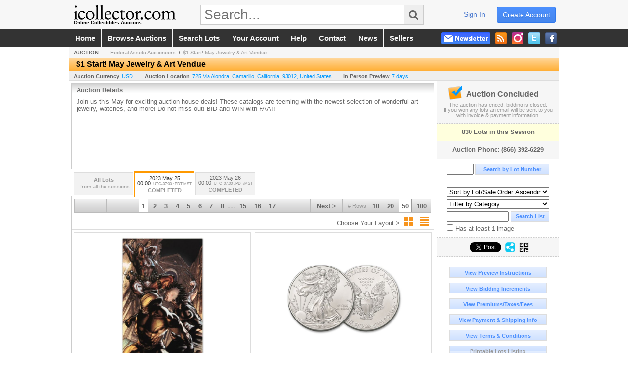

--- FILE ---
content_type: text/html; charset=utf-8
request_url: https://www.icollector.com/1-Start-May-Jewelry-Art-Vendue_as90455
body_size: 18569
content:

<!DOCTYPE html PUBLIC "-//W3C//DTD XHTML 1.0 Transitional//EN" "http://www.w3.org/TR/xhtml1/DTD/xhtml1-transitional.dtd">
<html xmlns="http://www.w3.org/1999/xhtml" xmlns:fb="http://www.facebook.com/2008/fbml" xmlns:og="http://opengraphprotocol.org/schema/">
<head><link id="linkThickboxCSS" rel="stylesheet" type="text/css" href="css/jquery.thickbox.1.css" /><link rel="shortcut icon" href="https://www.icollector.com/s/1/graphics/favicon.ico" /><link rel="alternate" type="application/rss+xml" title="iCollector.com Online Auctions Upcoming Auctions Feed" href="https://www.icollector.com/feeds" /><script type="text/javascript">var relpath = "https://www.icollector.com/";</script><link rel="stylesheet" type="text/css" href="https://www.icollector.com/css/c.min.2512252052.css" /><link rel="stylesheet" type="text/css" href="https://www.icollector.com/s/1/css/s.min.2512252052.css" /><script type="text/javascript" src="https://www.icollector.com/js/jquery-1.4.4.min.js"></script><script type="text/javascript" src="https://www.icollector.com/js/c.min.2512252052.js"></script>
	<!--[if lte IE 6]>
	<style type="text/css">
		.boxlink img { float: left; margin: -11px 0px -13px -10px; }
		.sidefilterbar .searchsection .textbox { width: 98%; }
		.itemslisting ul.links li img, .auctionslisting ul.links li img { margin-right: -10px; margin-left: -5px; }
	</style>
	<![endif]-->
	
	<meta id="cphHead_metaDescription" name="description" content="Federal Assets Auctioneers - $1 Start! May Jewelry &amp; Art Vendue - $1 Start! May Jewelry &amp; Art Vendue 5-25-23 - Camarillo, California"></meta>
	<meta id="cphHead_metaKeywords" name="keywords" content="Federal Assets Auctioneers, $1 Start! May Jewelry &amp; Art Vendue, $1 Start! May Jewelry &amp; Art Vendue 5-25-23Camarillo, California, United States auction, catalog, catalogue"></meta>
	
	<link href="feeds?ae=2294" rel="alternate" type="application/rss+xml" title="Upcoming Auctions Feed : 'Federal Assets Auctioneers'" />
    <link rel="canonical" href="https://www.icollector.com/1-Start-May-Jewelry-Art-Vendue_as90455" />

    <script src="js\pages\AuctionSearch.min.2512252052.js" type="text/javascript"></script>
    <script src="js\native.history.2512252052.js" type="text/javascript"></script>
    <script src="js\handlebars.2512252052.js" type="text/javascript"></script>
    <script src="api\js\common.2512252052.js" type="text/javascript"></script>
    <script src="templates\compiled\AuctionItemList.2512252052.js" type="text/javascript"></script>
    <script src="templates\compiled\AuctionItemList_GridView.2512252052.js" type="text/javascript"></script>
    <script src="templates\compiled\CategoriesFilterList.2512252052.js" type="text/javascript"></script>
    <style type="text/css">
        a {
            cursor: pointer;
            text-decoration: underline;
        }
		.demoauction
		{
			float: left;
			height: 100px;
			margin: 25px 0 -125px 65px;

			color: #FC3;
			font-size: 60pt;
		}
		.boxlink.livenow
		{
			border: none;
			background: #F00000;
			color: #fff;
		}
		.boxlink.livenow:hover {
			border: none;
			background: #FF3030;
		}
        .auction_sessions_noitems {
            display: block;
            margin: 50px 0;
			color: #999;
			text-align:center;
            font-size: 12pt;
        }
        .auction_sessions_noitems strong {
            display: block;
            font-size: 26pt;
        }
        .auction_sessions_embeddedlivestream {
            display: block;
            width: 97%;
            height: 400px;
            margin: 5px auto 10px;
        }
		.auction_sessions_noresults
		{
			margin: 100px 0 200px;
			color: #999;
			text-align:center;
			font-size: 26pt;
		}
		.auction_sessions_noresults span
		{
			display: block;
			font-size: 12pt;
		}
		/****************************************\
			auction sessions/items listing styles
		\****************************************/
		#auction_sessions
		{
			display: block;
		}
		/****************************************/
		#auction_sessions_tabs
		{
            
			height: 49px;
            margin-bottom: 0;
			font-size: 8pt;
		}
		#auction_sessions_tabs li a
		{
			width: 120px;
			height: 41px;
			padding: 5px 0 0;
			white-space: nowrap;
		}
		#auction_sessions_tabs i
		{
			display: block;
			
			font-weight: bold;
		}
		#auction_sessions_tabs span
		{
			display: block;
			
			margin-top: 1px;
			padding: 3px 0 3px 0;
			
			font-weight: bold;
			font-size: 11px;
		}
		#auction_sessions_tabs span.viewall { color: #999; }
		#auction_sessions_tabs span.viewallsub
		{
			display: inline;
			margin-left: 5px;

			color: #999;
			font-weight: normal;
		}
		#auction_sessions_tabs span.timezone
		{
			display: inline;
			margin-left: 5px;

			color: #999;
			font-weight: normal;
			font-size: .75em;
		}
		#auction_sessions_tabs span.finished
		{
			color: #999;
		}
		#auction_sessions_tabs span.livenow
		{
			margin-top: 2px;

			background-image: url(graphics/fades.gif);
			background-position: 0 -68px;
			background-repeat: repeat;

			background-color: #F90;

			color: #FFF;
		}
		#auction_sessions_tabs span.upcoming
		{
			color: #F90;
			white-space: nowrap;
			overflow: hidden;
		}
		.auction_sessions_tabs_allsessions {

		}
		/****************************************/
		#auction_sessions_listcontainer
		{
			min-height: 200px;
			margin: 0 5px 5px 5px;
			padding-top: 5px;

			border: solid 1px #CCC;
			border-top-width: 0px;
		}
		/****************************************/
		#auction_sessions_pagingtop .pagingbar
		{
			margin-top: 0px;
		}
		/****************************************/
		.search_result_heading
		{
			display:block;
			margin:3px 5px;
			padding:5px;
			border:solid 1px #F90;
			background-color:#FFD;
			color:#333;

		}
		.search_result_heading a
		{
			float:right;
			text-decoration:none;
		}
		/****************************************\
			sidebar section styling
		\****************************************/
		#auction_action
		{
			padding: 10px;
			
			font-weight: bold;
		}
		#auction_action div
		{
			color: #999;
			font-weight: normal;
			font-size: 8pt;
		}
		#auction_action .boxlink
		{
			height: 16px;
			font-size: 12pt;
		}
		#auction_action span
		{
			display: block;
			margin-bottom: 8px;
			font-size: 12pt;
			color: #666;
		}
		#auction_action span img
		{
			margin: -5px 2px -13px -25px;
		}
		/****************************************/
		#auction_phone_numbers,
		#auction_session_sideinfo
		{
			padding-top: 10px;
			
			color: #666;
			font-weight: bold;
		}
		/****************************************/
		.auction_session_search input[type='text'] { margin-right:3px; }
		.auction_session_search div { margin-bottom:5px; }
		.auction_session_search div:last-child { margin-bottom:0px; }
		.auction_session_search .boxlink { height:22px; padding:4px; font-size:11px; vertical-align:top; }
		.auction_session_search #btnFindLot { width:150px; }
		.auction_session_search #btnSearch { width:78px; }
		.auction_session_search #txtFindLot { width:49px; height:18px; padding:0px 1px; }
		.auction_session_search #txtSearch { width:120px; height:18px; padding:0px 1px; margin:0px}
		.auction_session_search #ddlSearchCategories { width:208px; }
		.auction_session_search #cphBody_ddlSortOrder { width:208px; margin:5px 0px; }

        #lblHasImage{
            margin-top:5px;
            display:block;
            text-align:left;
            padding-left:10px;
        }
        .ViewMode{
            display:block;
            text-align:right;
            margin-right:5px;
            height: 24px;
        }
        .ViewMode img{
            cursor:pointer;
            margin:0 1px;
            border:thin white solid;
        }
        .ViewMode img:hover{
            border:thin #666 solid;
        }
        .lblChooseLayout{
            vertical-align: super;
            font-weight: normal;
            color: #666;
        }
		.gridView_itemNotificationLink_search, .gridView_itemNotificationLinkNotLoggedIn{
			display:block;
		}

        .gridView_itemNotificationLink {
            display: inline-block;
        } 

		.gridView_itemNotificationLink a, .gridView_itemNotificationLink_search a{
			display:inline-block;
			margin: 5px auto 4px;
		    padding: 6px 10px;
			background-color: #666;
			color: #fff;
			text-decoration: none;
		}
		.gridView_itemNotificationLink a:hover, .gridView_itemNotificationLink_search a:hover{
			background-color: rgba(0, 0, 0, 0.75);
			color: #fff;
		}
		.gridView_itemNotificationLink_search a img, .gridView_itemNotificationLink a img{
            display: none;
			width:25px;
			vertical-align:middle;
		}
        .gridView_itemNotificationLinkSubsribed a:before {
/*            content: 'âœ“';
            display: inline-block;
            margin-right: 0.5em;
            font-family: sans-serif;
*/        }
        .otherdetailsbox {
            color: #333;
            background-color: #fff;
            min-height: unset;
            border: .25em solid #f90;
            border-left-width: 2.5em;
            padding: .75em 1em;
            font-size: 1.1em;
            line-height: 1.3;
            font-weight: bold;
        }
        .otherdetailsbox::before {
            content: '';
            float: left;
            background-image: url('graphics/icons/info-circle.png');
            background-repeat: no-repeat;
            background-position: 0 0;
            width: 3em;
            height: 3em;
            margin-left: -3em;
            margin-top: -.5em;
            z-index: 100;
        }

        .itemslisting-orderIndexGrouping[data-multipleItems] {
            position: relative;
            display: block;
        }
        .itemslisting-orderIndexGrouping[data-multipleItems]::before {
            content: "";
            position: absolute;
            top: 7px;
            bottom: 9px;
            left: -12px;
            width: 5px;
            border: 2px solid #918e8e;
            border-right: none;
        }
		.mediaViewer{
            min-height: 0px !important;
        }
        .divAuctionMedia{
	        max-height: 55px;
        }
	</style>

	<script type="text/javascript">
	    var registrantID = "" == "" ? null : "";
	    var registrantUsername = "" == "" ? null : "";
	    var siteID = "1";
	    var siteName = "iCollector.com Online Auctions";
	    var auctionTitle = "$1 Start! May Jewelry &amp; Art Vendue";
	    var auctionSessionTitle = " - $1 Start! May Jewelry &amp; Art Vendue 5-25-23";
	    var auctioneerName = "Federal Assets Auctioneers - ";
	    var historyName = "";
	    var siteBaseURL = "https://www.icollector.com/";
	    var mediaURL = "https://dygtyjqp7pi0m.cloudfront.net/";
	    var accountURL = "https://www.icollector.com/account/";
	    var searchText = "";
	    var currentPage = 1;
	    var itemsPerPage = 50;
	    var categoryID = null;
	    var sortBy = 1;
	    var auctionID = null;
	    var _auctionID = null;
	    var auctionSessionID = null;
	    var lotNum = null;
	    var itemID = null;
	    var mode_all = null;
	    var friendlyAuctionURL = "https://www.icollector.com/1-Start-May-Jewelry-Art-Vendue_a60981";
	    var hasImage = 0;
	    var viewMode = "1";

	    function getSearchResults() {
	        //Remove all stop words and invalid characters from the search
	        searchText = "";
	        if($("#txtSearch").length > 0){
	            searchText =  $("#txtSearch").val().length > 0 ? removeIllegalChars($("#txtSearch").val()) : "";
	        }else{
	            searchText = "";
	        }

	        categoryID = $('#ddlSearchCategories :selected').val() == 0 ? null : $('#ddlSearchCategories :selected').val();

            // if searching change timed auction sorts to sort by lot order.
            // hack until Search is updated to allow for sorting by timed auction end times
            if (sortBy == 13 || sortBy == 14)
                sortBy = 1;

	        jQuery.ajaxSetup({ async: false });
	            cloudSearch();
	        jQuery.ajaxSetup({ async: true });

	        if (itemID == null)
	            window.scrollTo(0, 0);
	        else
	            $('html, body').animate({ scrollTop: $('#i' + itemID).offset().top }, 500);

            var newHistoryLocation = [
                { key: "p",     val: currentPage },
                { key: "ps",    val: itemsPerPage },
                { key: "a",     val: (mode_all == null ? null : (_auctionID ||  auctionID)) },
                { key: "ca",    val: categoryID },
                { key: "so",    val: sortBy },
                { key: "q",     val: searchText },
                { key: "m",     val: mode_all },
                { key: "hi",    val: hasImage },
                { key: "vm",    val: viewMode }
            ].reduce(function (prev, curr) {
                return lag.ChangeURLParam(prev, curr.key, curr.val);
            }, document.URL);

	        History.pushState({ Content: $("#auction_sessions_listcontainer").html() }, historyName, newHistoryLocation);
	        
	        lotNum = null;
	        itemID = null;
		}

	    //Bind to StateChange Event
	    History.Adapter.bind(window, 'statechange', function () {
	        var State = History.getState();
	        //$.get(State.url, function (response) {
	            $('#auction_sessions_listcontainer').html(State.data.Content);
	            $("#txtSearch").val(lag.GetURLParam('q') == null ? "" : decodeURIComponent(lag.GetURLParam('q')));
	            $("#ddlSearchCategories").val(lag.GetURLParam('ca') == null ? 0 : lag.GetURLParam('ca'));
	            $("#cphBody_ddlSortOrder").val(lag.GetURLParam('so') == null ? 1 : lag.GetURLParam('so'));
	            $("#chkHasImage").attr('checked', lag.GetURLParam('hi') == null ? false : lag.GetURLParam('hi') == 1);
	        //});
	    });

		$(document).ready(function()
		{
		    //Disabled Cache on Ajax calls
		    $.ajaxSetup({ cache: false });

            //Load AuctionSession Tabs
            

		    searchText = lag.GetURLParam('q') == null ? "" : decodeURIComponent(lag.GetURLParam('q'));
		    itemsPerPage = lag.GetURLParam('ps') == null ? 50 : lag.GetURLParam('ps');
		    categoryID = lag.GetURLParam('ca') == null ? null : lag.GetURLParam('ca');
		    sortBy = lag.GetURLParam('so') == null ? 1 : lag.GetURLParam('so');
		    mode_all = lag.GetURLParam('m') == null ? null : "all";
		    hasImage = lag.GetURLParam('hi') == null ? 0 : lag.GetURLParam('hi');
		    currentPage = lag.GetURLParam('p') == null ? 1 : lag.GetURLParam('p');

		    _auctionID = $.urlAuctionParam();
		    auctionID = lag.GetURLParam('a') || auctionID;

		    auctionSessionID = $.urlAuctionSessionParam();
			auctionSessionID = auctionSessionID == null ? lag.GetURLParam('as') : auctionSessionID;

			// build ddlSearchCategories
			var FilterConfig = new function () {
				this.auctionSessionID = auctionSessionID;
				this.auctionID = auctionID || _auctionID;
			}

			getCategoryFilter(FilterConfig);

		    jQuery.ajaxSetup({ async: false });
            if (searchText != "" || categoryID != null || hasImage == 1) {
		        //genCategories(); // we used to get filtered categories, no need as it's better to show them all for ux
		        cloudSearch();
		    }
		    jQuery.ajaxSetup({ async: true });

		    historyName = "$1 Start! May Jewelry &amp; Art Vendue - $1 Start! May Jewelry &amp; Art Vendue 5-25-23 - Page 1 of 17 - Federal Assets Auctioneers - iCollector.com Online Auctions";

		    History.replaceState({ Content: $("#auction_sessions_listcontainer").html() }, historyName, document.URL);

		    //Controls
		    //highlight "searched" lot
			if (window.location.hash && window.location.hash.length > 0)
			    $('#' + window.location.hash.substr(1)).css("border", "solid 2px #000");

		    //If the sort dropdownlist selection changes, sort items by new value
			$("#cphBody_ddlSortOrder").change(function()
            {
			    if (searchText != "" || categoryID != null) 
			        setSortBy(this.value);
			    else
			        SortItems("https://www.icollector.com/1-Start-May-Jewelry-Art-Vendue_as90455", 50, false, $("#txtSearch").val(), $("#ddlSearchCategories").val(), null, null, $("#cphBody_ddlSortOrder").val());
			});

		    // setup find lot number events
			$("#txtFindLot").click(function(e){ this.select(); });

			$("#txtFindLot").keypress(function(e)
			{
			    var keyCode = (window.Event)? e.which : e.keyCode;
			    if(keyCode==13)
			    {
			        FindLot();
				    return false;
				}
			});
		    $("#btnFindLot").click(function()
		    {
		        FindLot();
			});
			
		    // setup search items via keywords events
		    $("#txtSearch").click(function(e){ this.select(); });
		    $("#txtSearch").keypress(function(e)
		    {
		        var keyCode = (window.Event)? e.which : e.keyCode;
		        if(keyCode==13)
		        {
		            $("#btnSearch").click();
		            return false;
		        }
            });
            function auctionpage_search() {
                if ($("#txtSearch").val().length == 0 && $('#ddlSearchCategories :selected').val() == 0 && $("#chkHasImage").attr('checked') == false) {
                    alert("Please enter keywords to search for and/or select a category to filter by, then click search again.");
                    $("#txtSearch").val("");
                }
                else {
                    currentPage = 1;
                    getSearchResults();
                    //genCategories(); // we used to get filtered categories, no need as it's better to show them all for ux
                }
            }
            $("#btnSearch").click(auctionpage_search);
			$("#ddlSearchCategories").change(auctionpage_search);
            $("#item_doc_thumbnails").css("display", "block");
		});

	    function switchToGridView(){
	        window.location.href = lag.ChangeURLParam(document.URL, "vm", 1);
	    }
	    function switchToListView(){
	        window.location.href = lag.ChangeURLParam(document.URL, "vm", 0);
	    }

	    $.urlAuctionParam = function () {
	        var splitURL = document.URL.split("?");
	        var indexA = 0;
	        var indexAS = splitURL[0].indexOf("_as");
	        var indexP = splitURL[0].indexOf("_p");
	        var index_ = 0;
	        var endPos = 0;

            //check for _as first as it will always appear before _a
	        if(indexAS > -1){
                //find _a after _as
	            indexA = splitURL[0].indexOf("_a", indexAS + 3);
	            if(indexA > -1){
	                //_a found. Find length by checking if _ exists after _a
	                index_ = splitURL[0].indexOf("_", indexA + 2);
	                if(index_ > -1)
	                    endPos = index_;    
	                else
	                    endPos = splitURL[0].length
	            }else
	                return null; //_a doesnt exists after _as so is not present                
	        }else{
	            indexA = splitURL[0].indexOf("_a");
	            if(indexA > -1){
	                index_ = splitURL[0].indexOf("_", indexA + 2);
	                if(index_ > -1)
	                    endPos = index_;    
	                else
	                    endPos = splitURL[0].endPos
	            }else
	                return null;
	        }

	        return splitURL[0].substring(indexA + 2, endPos);
	    }

	    $.urlAuctionSessionParam = function () {
	        var splitURL = document.URL.split("?");
	        var indexAS = splitURL[0].indexOf("_as");
	        var index_ = 0;
	        var endPos = 0;

	        //If AS exists, get the length
	        if(indexAS > -1){
	            index_ = splitURL[0].indexOf("_", indexAS + 3);
	            //_ exists after AS
	            if(index_ > -1)
	                endPos = index_;    
	            else
                    endPos = splitURL[0].length
	        }else
	            return null;

	        return splitURL[0].substring(indexAS + 3, endPos);
	    }
    </script>

    <script type="text/javascript">
        function openLiveStreamPopup(sessionID) {
            window.open('bidlive/media.aspx?f=1&as=' + sessionID, 'livemedia-' + sessionID, 'width=500,height=400');
            $('.auction_sessions_embeddedlivestream').remove();
        }
    </script>

	<script type="text/javascript" language="javascript">$(document).ready(function(){$('#cphBody_ddlSortOrder').val(1);});</script>
<script type='text/javascript'>
	var _qevents = _qevents || [];
	(function() {
		var elem = document.createElement('script'); elem.type = 'text/javascript'; elem.async = true;
		elem.src = ('https:' == document.location.protocol ? 'https://secure' : 'http://edge') + '.quantserve.com/quant.js';
		var scpt = document.getElementsByTagName('script')[0]; scpt.parentNode.insertBefore(elem, scpt);  
	})();
</script>
<!--GAnalytics--><script async src='https://www.googletagmanager.com/gtag/js?id=UA-7438559-1&l=gatagDataLayer'></script>
<script>window.gatagDataLayer=window.gatagDataLayer||[]; function gatag(){gatagDataLayer.push(arguments);} gatag('js',new Date());
gatag('set', 'linker', {'domains':[
]});gatag('set', 'linker', {'accept_incoming': true});
gatag('config', 'UA-7438559-1');
gatag('event', 'ViewAuction', {'event_category':'www'});</script>
<script>
!function(f,b,e,v,n,t,s){{if(f.fbq)return;n=f.fbq=function(){{n.callMethod?
n.callMethod.apply(n,arguments):n.queue.push(arguments)}};if(!f._fbq)f._fbq=n;
n.push=n;n.loaded=!0;n.version='2.0';n.queue=[];t=b.createElement(e);t.async=!0;
t.src=v;s=b.getElementsByTagName(e)[0];s.parentNode.insertBefore(t,s)}}(window,
document,'script','https://connect.facebook.net/en_US/fbevents.js');
fbq('init', '778140560220140');
fbq('init', '338972392930592');
fbq('init', '425857275818181');
fbq('track', 'PageView');
fbq('trackCustom', 'ViewAuction');
</script>
<script>(function(w,d,s,l,i){
w[l]=w[l]||[];
w[l].push({'gtm.blacklist':['customScripts']});
w[l].push({'gtm.start':new Date().getTime(),event:'gtm.js'});
var f=d.getElementsByTagName(s)[0], j=d.createElement(s),dl=l!='dataLayer'?'&l='+l:'';
j.async=true;j.src='//www.googletagmanager.com/gtm.js?id='+i+dl;
f.parentNode.insertBefore(j,f);
})(window,document,'script','dataLayer','GTM-5QJJBS');</script>
<script>dataLayer.push({ 'event': 'ViewAuction' })
</script>
<meta property="og:site_name" content="iCollector.com Online Auctions"></meta><meta property="og:image" content="https://dygtyjqp7pi0m.cloudfront.net/ae/2294s.png?v=8DB58A1703A3920"></meta><title>
	$1 Start! May Jewelry & Art Vendue - $1 Start! May Jewelry & Art Vendue 5-25-23 - Page 1 of 17 - Federal Assets Auctioneers - iCollector.com Online Auctions
</title></head>
<body>
	<form method="post" action="./1-Start-May-Jewelry-Art-Vendue_as90455?as=90455" id="frmSM">
<div class="aspNetHidden">
<input type="hidden" name="__VIEWSTATE" id="__VIEWSTATE" value="6VC93VfixYJE9OnfvJ7AgKxGI5YXbzIVsPmGI2qYaoU3Tdbgk2jtIXFY/TBrpI6YoUg6x8k0WICP6ABAI7ET24cjwS0=" />
</div>


<script src="https://www.icollector.com/js/controls/ItemsListing.min.js?v=10" type="text/javascript"></script><noscript><img height='1' width='1' style='display:none' src='https://www.facebook.com/tr?id=778140560220140&amp;ev=PageView&amp;noscript=1'/><img height='1' width='1' style='display:none' src='https://www.facebook.com/tr?id=338972392930592&amp;ev=PageView&amp;noscript=1'/><img height='1' width='1' style='display:none' src='https://www.facebook.com/tr?id=425857275818181&amp;ev=PageView&amp;noscript=1'/></noscript><noscript><iframe src='//www.googletagmanager.com/ns.html?id=GTM-5QJJBS' height='0' width='0' style='display:none;visibility:hidden'></iframe></noscript>
<div class="aspNetHidden">

	<input type="hidden" name="__VIEWSTATEGENERATOR" id="__VIEWSTATEGENERATOR" value="10881520" />
	<input type="hidden" name="__EVENTVALIDATION" id="__EVENTVALIDATION" value="2zFtzySQUWpbqNEOoB82oMhXCqvXWl2MQi5/DAgKSqnCZmBKgrZI8DDWOGoCemjxFVpP6gImg4P5ECBVF1HoaLQY/IQilyCQpfLx/lkW67DpGEH1pGOKt4k7XnbmUEi1Kc9XDhF8g+NGqpwsbwy9RGCjx2s/KjwmO7TrHYhJbB/GdvPq2GjvHu4v+2v9hMgsuJd734fecvbrSZ2PWOkE7v3G/Bisrh5MTyuxg0X3afv0aRoyjRdhKO+yxG0c64Hdh7xPpAHZ5RBzRsXTgia6JqTsJEfm0HC9DZmJU/YSRxavBR/Wcv6xqoEJvFaiE1Rr33fgHq82STUr5A0Anp3+l2R+jCM=" />
</div>
		<div id="master">
			<div id="header">
				<div id="header_content">
					<div id="header_logo"><a href="https://www.icollector.com/" id="aLogo" title="Live Auctions - Collectible, Antique, Coin and Firearm - iCollector.com"><img src="https://www.icollector.com/s/1/graphics/logo.png" alt="Live Auctions - Collectible, Antique, Coin and Firearm - iCollector.com" /><span>Online Collectibles Auctions</span></a></div>
					<div id="header_search">
						<input id="txtHomeSearch" type="text" class="searchbox" placeholder="Search..." onfocus="clearTextBox(this);" onkeypress="if(event.keyCode == 13) { goSearch(this.value); return false; }"
						/><a class="searchbutton" onclick="goSearch(document.getElementById('txtHomeSearch').value); return false;"><i class="fa fa-search"></i></a>
					</div>
					<div id="header_userinfo">
						<a id="lnkRegister" class="register" href="https://www.icollector.com/register.aspx?returnurl=https%3a%2f%2fwww.icollector.com%2fauction.aspx%3fas%3d90455">create account</a><a id="lnkLogin" class="signin" href="https://www.icollector.com/login.aspx?returnurl=https%3a%2f%2fwww.icollector.com%2fauction.aspx%3fas%3d90455">sign in</a>
						
					</div>
				</div>
			</div>
			<div id="mainmenu">
				<div id="mainmenu_content">
					<nav><ul id="mainmenu_navigation">
						<li><a href="https://www.icollector.com/">home</a></li>
						<li><a href="https://www.icollector.com/auctionlist.aspx">browse auctions</a></li>
						<li><a href="https://www.icollector.com/search.aspx">search lots</a></li>
						<li><a href="https://www.icollector.com/account/">your account</a></li>
						<li><a href="https://www.icollector.com/help.aspx">help</a></li>
						<li><a href="https://www.icollector.com/contact.aspx">contact</a></li>
						<li><a href="https://auctionnews.icollector.com/" target="_blank">news</a></li>
						<li><a href="https://info.icollector.com" target="_blank">sellers</a></li>
					</ul></nav>
					<ul id="mainmenu_social">
						<li><a href="https://www.facebook.com/icollector" target="_blank" title="Become a fan on Facebook"><img src="https://www.icollector.com/graphics/icon_social_facebook.png" alt="Facebook" /></a></li>
						<li><a href="https://twitter.com/icollector" target="_blank" title="Follow us on Twitter"><img src="https://www.icollector.com/graphics/icon_social_twitter.png" alt="Twitter" /></a></li>
						<li><a href="https://www.instagram.com/icollector" target="_blank" title="Follow us on Instagram"><img src="https://www.icollector.com/graphics/icon_social_instagram.png" alt="Instagram" /></a></li>
						<li><a href="https://www.icollector.com/feeds" target="_blank" title="Upcoming Auctions Feed"><img src="https://www.icollector.com/graphics/icon_social_feed.png" alt="Feed" /></a></li>
						<li class="newsletter"><a onclick="openNewsletterPopup(); return false;" title="Subscribe to our Newsletter"><img src="https://www.icollector.com/graphics/button_newsletter.png" alt="Newsletter" /></a></li>
					</ul>
					<div style="clear:both"></div>
				</div>
			</div>

			<div id="content">
				<div id="content_content">
					
	<div id="p_auction" class="p_page_content" itemscope itemtype="http://schema.org/SaleEvent">
	<div class="breadcrumbs" >
		<b>AUCTION</b>
		<a id="cphBody_hlBreadcrumb_AuctioneerName" title="Federal Assets Auctioneers" itemscope="" itemtype="http://schema.org/Organization" itemprop="url" href="https://www.icollector.com/Federal-Assets-Auctioneers_ae2294"><span itemprop="name">Federal Assets Auctioneers</span></a> &nbsp;/&nbsp;
		<a id="cphBody_hlBreadcrumb_AuctionTitle" title="$1 Start! May Jewelry &amp; Art Vendue" itemprop="url" href="https://www.icollector.com/1-Start-May-Jewelry-Art-Vendue_a60981">$1 Start! May Jewelry & Art Vendue</a>
	</div>
	
	<h1 class="pageheading" itemprop="name">$1 Start! May Jewelry & Art Vendue</h1>

	<div class="pageheadingsub">
		<span class="part"><b>Auction Currency</b><a id="cphBody_hlSubBar_AuctionCurrency" href="https://www.google.com/finance?q=CURRENCY:USD" target="_blank">USD</a></span>
		<span class="part" itemprop="location" itemscope itemtype="http://schema.org/Place"><b itemprop="name">Auction Location</b><a id="cphBody_hlSubBar_AuctionLocation" itemprop="address" itemscope="" itemtype="http://schema.org/PostalAddress" href="https://maps.google.ca/maps?q=725+Via+Alondra%2c+Camarillo%2c+California%2c+93012%2c+United+States" target="_blank"><span itemprop="streetAddress">725 Via Alondra</span>, <span itemprop="addressLocality">Camarillo</span>, <span itemprop="addressRegion">California</span>, <span itemprop="postalCode">93012</span>, <span itemprop="addressCountry">United States</span></a></span>
		<span id="cphBody_spanSubBar_PreviewInstructions" class="part"><b>In Person Preview</b><a id="cphBody_hlSubBar_PreviewInstructions" class="thickbox" href="auctioninfo.aspx?as=90455&amp;amp;s_preview=true&amp;amp;TB_iframe=true&amp;amp;height=500&amp;amp;width=600">7 days</a></span>
	</div>

	<div class="cmain">
		

		<div class="infobox p-auction-details">
			<h3>Auction Details</h3>
			<div class="infotext" style="height:140px;">
				<span id="cphBody_cbAuctionDescription" class="contentblock" itemprop="description">Join us this May for exciting auction house deals! These catalogs are teeming with the newest selection of wonderful art, jewelry, watches, and more! Do not miss out! BID and WIN with FAA!!<br /><br /></span>
				
			</div>
		</div>

        

		

<style type="text/css">
	.mediaItem{
		display: block;
		text-align: left;
		margin-left: 30px;
	}	
	.docItem{
		display: block;
		text-align: left;
		margin-left: 30px;
	}

	.hyperLinkText{
		line-height: 33px;
		vertical-align: bottom;
		display: inline-block; 
		text-decoration: none;
	}
	.divAuctionMedia{
        overflow: hidden;
		transition: max-height 300ms;
		min-height: 0px !important;
		margin-bottom: 0px;
    }
	.open {
		max-height: max-content;
	}
	
</style>

<script type="text/javascript">
    $(document).ready(function () {
        var b = $(".mediaDocumentToggleButton");
		var w = $(".divAuctionMediaID");
        var eleToChangeButtonText = $(".mediaDocumentContent .mediaDocumentToggleButton, .mediaDocumentContent span.ui-btn-inner.ui-btn-corner-all")

		b.click(function (e) {
			e.preventDefault();
			w.toggleClass("open"); /* <-- toggle the application of the open class on click */

			e.currentTarget.innerHTML = w.hasClass("open") ? "Show less..." : "Show more..."; /* <-- change the button text based on the class */
			if (eleToChangeButtonText) {
                eleToChangeButtonText[0].innerText = e.currentTarget.innerHTML;
			}
                
			return false;
        });
	});

	function toggleMediaContent(e) {
		var w = $("#divAuctionMedia");

		e.preventDefault();

		w.toggle();
	}
</script>





		

		<div id="auction_sessions">
			<div style="margin:0 5px;">
			<ul id="auction_sessions_tabs" class="tabs underline">
				<li class=' auction_sessions_tabs_allsessions' ><a href='https://www.icollector.com/1-Start-May-Jewelry-Art-Vendue_a60981?m=all' title='View items for all the sessions in this auction.'><span class='viewall'>All Lots</span><span class='viewallsub'>from all the sessions</span></a></li><li class='active'><a href='https://www.icollector.com/1-Start-May-Jewelry-Art-Vendue_as90455' title='$1 Start! May Jewelry & Art Vendue 5-25-23' itemprop='startDate' content='2023-05-25 07:00:00Z'>2023 May 25 <br /> 00:00<span class='timezone'>UTC-07:00 : PDT/MST</span><span class='finished'>COMPLETED</span></a></li><li ><a href='https://www.icollector.com/1-Start-May-Jewelry-Art-Vendue_as90456' title='$1 Start! May Jewelry & Art Vendue 5-26-23' itemprop='startDate' content='2023-05-26 07:00:00Z'>2023 May 26 <br /> 00:00<span class='timezone'>UTC-07:00 : PDT/MST</span><span class='finished'>COMPLETED</span></a></li>
			</ul>
			</div>
			<div id="auction_sessions_listcontainer">
                
                

            	<div id="auction_sessions_pagingtop">
					<span id="cphBody_PagingBar_Top"><div class='pagingbar'><span class='pagingbar_prev'></span><span class='pagingbar_size'><small># Rows</small><a href='https://www.icollector.com/1-Start-May-Jewelry-Art-Vendue_as90455?ps=10' class='pagingbar-size-10' title='View 10 Results Per Page' rel='nofollow'>10</a><a href='https://www.icollector.com/1-Start-May-Jewelry-Art-Vendue_as90455?ps=20' class='pagingbar-size-20' title='View 20 Results Per Page' rel='nofollow'>20</a><a href='https://www.icollector.com/1-Start-May-Jewelry-Art-Vendue_as90455?ps=50' class='pagingbar-size-50 active' title='View 50 Results Per Page' rel='nofollow'>50</a><a href='https://www.icollector.com/1-Start-May-Jewelry-Art-Vendue_as90455?ps=100' class='pagingbar-size-100' title='View 100 Results Per Page' rel='nofollow'>100</a></span><span class='pagingbar_next'><a href='https://www.icollector.com/1-Start-May-Jewelry-Art-Vendue_as90455_p2'>Next &gt;</a></span><span class='pagingbar_pages'><a href='https://www.icollector.com/1-Start-May-Jewelry-Art-Vendue_as90455' class='active'>1</a><a href='https://www.icollector.com/1-Start-May-Jewelry-Art-Vendue_as90455_p2' >2</a><a href='https://www.icollector.com/1-Start-May-Jewelry-Art-Vendue_as90455_p3' >3</a><a href='https://www.icollector.com/1-Start-May-Jewelry-Art-Vendue_as90455_p4' >4</a><a href='https://www.icollector.com/1-Start-May-Jewelry-Art-Vendue_as90455_p5' >5</a><a href='https://www.icollector.com/1-Start-May-Jewelry-Art-Vendue_as90455_p6' >6</a><a href='https://www.icollector.com/1-Start-May-Jewelry-Art-Vendue_as90455_p7' >7</a><a href='https://www.icollector.com/1-Start-May-Jewelry-Art-Vendue_as90455_p8' >8</a><span>. . .</span><a href='https://www.icollector.com/1-Start-May-Jewelry-Art-Vendue_as90455_p15' >15</a><a href='https://www.icollector.com/1-Start-May-Jewelry-Art-Vendue_as90455_p16' >16</a><a href='https://www.icollector.com/1-Start-May-Jewelry-Art-Vendue_as90455_p17' >17</a></span></div></span>
                    <span id="cphBody_spanViewMode" class="ViewMode">
                        <span class="lblChooseLayout">Choose Your Layout ></span>
                        <img onclick="javascript:switchToGridView()" alt="Switch to Grid View" src="graphics\icons\GridView_24x24.png" title="Switch to Grid View" />
                        <img onclick="javascript:switchToListView()" alt="Switch to List View" src="graphics\icons\ListView_24x24.png" title="Switch to List View" />
                    </span>
				</div>
				
				
				
				
				<span id="cphBody_ucItemsListing"><script>var lag_ilc_un = '';</script><div id='itemslisting' class='itemslisting gridView_itemListing' data-timedsort='0' data-timedrefreshcount='10' data-sortorder='1'><div class='gridItem' id='i48975817'>
<a class='row_thumbnail' href='https://www.icollector.com/Wolverine-Origins-25-by-Marvel-Comics_i48975817' title="Wolverine: Origins #25 by Marvel Comics"><img src='https://dygtyjqp7pi0m.cloudfront.net/i/60981/48975817_1m.jpg?v=8DB589BF066C7E0' alt="Wolverine: Origins #25 by Marvel Comics" class='gridView_thumbnail' /></a><span class='gridView_heading'><a href='https://www.icollector.com/Wolverine-Origins-25-by-Marvel-Comics_i48975817' title="Wolverine: Origins #25 by Marvel Comics"><span class='gridView_title'><i class='gridView_lotnum'>1 - </i>Wolverine: Origins #25 by Marvel Comics</span></a></span><div class='auctioneer'>Federal Assets Auctioneers</div><div class='description gridView_description'>A piece of comic book history, this limited edition, from original art by Simone Bianchi, depicts the classic characters Wolverine, Deadpool and Daken</div><span class='linkinfo bidinfo'>Bidding Has Concluded</span><div class='startpriceestimates'>Start Price : 1.00 | Estimate : 700.00 - 900.00 </div><div class='gridView_winningbid'>&nbsp;</div><div class='datetime gridView_countdown'>&nbsp;</div><span class='gridView-buttons'><a class='gridView_DetailsButton' href='https://www.icollector.com/Wolverine-Origins-25-by-Marvel-Comics_i48975817' title="Wolverine: Origins #25 by Marvel Comics">Details...</a></span><span class='gridView-buttons'><a class='gridView_BookmarkButton' href='https://www.icollector.com/login.aspx?returnurl=http%3a%2f%2fwww.icollector.com%2fauction.aspx%3fas%3d90455' title='Sign-In to Bookmark Lot'>Bookmark</a><span class='gridView_itemNotificationLink'></span></span></div><div class='gridItem' id='i48975818'>
<a class='row_thumbnail' href='https://www.icollector.com/2020-American-Silver-Eagle-999-Fine-Silver-Dollar-Coin_i48975818' title="2020 American Silver Eagle .999 Fine Silver Dollar Coin"><img src='https://dygtyjqp7pi0m.cloudfront.net/i/60981/48975818_1m.jpg?v=8DB5CEEF92CECE0' alt="2020 American Silver Eagle .999 Fine Silver Dollar Coin" class='gridView_thumbnail' /></a><span class='gridView_heading'><a href='https://www.icollector.com/2020-American-Silver-Eagle-999-Fine-Silver-Dollar-Coin_i48975818' title="2020 American Silver Eagle .999 Fine Silver Dollar Coin"><span class='gridView_title'><i class='gridView_lotnum'>2 - </i>2020 American Silver Eagle .999 Fine Silver Dollar Coin</span></a></span><div class='auctioneer'>Federal Assets Auctioneers</div><div class='description gridView_description'>One 2020 American Silver Eagle .999 Fine Silver Dollar Coin.</div><span class='linkinfo bidinfo'>Bidding Has Concluded</span><div class='startpriceestimates'>Estimate : 120.00 - 150.00 </div><div class='gridView_winningbid linkinfo bidinfo' title='(Hammer Price) = Total'>Sold to floor for 80.00</div><div class='datetime gridView_countdown'>&nbsp;</div><span class='gridView-buttons'><a class='gridView_DetailsButton' href='https://www.icollector.com/2020-American-Silver-Eagle-999-Fine-Silver-Dollar-Coin_i48975818' title="2020 American Silver Eagle .999 Fine Silver Dollar Coin">Details...</a></span><span class='gridView-buttons'><a class='gridView_BookmarkButton' href='https://www.icollector.com/login.aspx?returnurl=http%3a%2f%2fwww.icollector.com%2fauction.aspx%3fas%3d90455' title='Sign-In to Bookmark Lot'>Bookmark</a><span class='gridView_itemNotificationLink'></span></span></div><div class='gridItem' id='i48975819'>
<a class='row_thumbnail' href='https://www.icollector.com/Identidad-by-Britto-Romero_i48975819' title="Identidad by Britto, Romero"><img src='https://dygtyjqp7pi0m.cloudfront.net/i/60981/48975819_1m.jpg?v=8DB5CEF60A62EE0' alt="Identidad by Britto, Romero" class='gridView_thumbnail' /></a><span class='gridView_heading'><a href='https://www.icollector.com/Identidad-by-Britto-Romero_i48975819' title="Identidad by Britto, Romero"><span class='gridView_title'><i class='gridView_lotnum'>3 - </i>Identidad by Britto, Romero</span></a></span><div class='auctioneer'>Federal Assets Auctioneers</div><div class='description gridView_description'>&quot;Identidad&quot; is a limited edition giclee on canvas by Romero Britto. The piece is numbered, hand signed by the artist, and comes with a Cer...</div><span class='linkinfo bidinfo'>Bidding Has Concluded</span><div class='startpriceestimates'>Estimate : 4,700.00 - 5,500.00 </div><div class='gridView_winningbid linkinfo bidinfo' title='(Hammer Price) = Total'>Sold to floor for 2,750.00</div><div class='datetime gridView_countdown'>&nbsp;</div><span class='gridView-buttons'><a class='gridView_DetailsButton' href='https://www.icollector.com/Identidad-by-Britto-Romero_i48975819' title="Identidad by Britto, Romero">Details...</a></span><span class='gridView-buttons'><a class='gridView_BookmarkButton' href='https://www.icollector.com/login.aspx?returnurl=http%3a%2f%2fwww.icollector.com%2fauction.aspx%3fas%3d90455' title='Sign-In to Bookmark Lot'>Bookmark</a><span class='gridView_itemNotificationLink'></span></span></div><div class='gridItem' id='i48975820'>
<a class='row_thumbnail' href='https://www.icollector.com/Grand-Motte-by-Rafflewski-Rolf_i48975820' title="Grand Motte by Rafflewski, Rolf"><img src='https://dygtyjqp7pi0m.cloudfront.net/i/60981/48975820_1m.jpg?v=8DB5CEF898B3D00' alt="Grand Motte by Rafflewski, Rolf" class='gridView_thumbnail' /></a><span class='gridView_heading'><a href='https://www.icollector.com/Grand-Motte-by-Rafflewski-Rolf_i48975820' title="Grand Motte by Rafflewski, Rolf"><span class='gridView_title'><i class='gridView_lotnum'>4 - </i>Grand Motte by Rafflewski, Rolf</span></a></span><div class='auctioneer'>Federal Assets Auctioneers</div><div class='description gridView_description'>&quot;Grand Motte&quot; is a limited edition lithograph on paper by Rolf Rafflewski, numbered and hand signed by the artist! Measures approx. 29.5&q...</div><span class='linkinfo bidinfo'>Bidding Has Concluded</span><div class='startpriceestimates'>Estimate : 400.00 - 500.00 </div><div class='gridView_winningbid linkinfo bidinfo' title='(Hammer Price) = Total'>Sold to floor for 190.00</div><div class='datetime gridView_countdown'>&nbsp;</div><span class='gridView-buttons'><a class='gridView_DetailsButton' href='https://www.icollector.com/Grand-Motte-by-Rafflewski-Rolf_i48975820' title="Grand Motte by Rafflewski, Rolf">Details...</a></span><span class='gridView-buttons'><a class='gridView_BookmarkButton' href='https://www.icollector.com/login.aspx?returnurl=http%3a%2f%2fwww.icollector.com%2fauction.aspx%3fas%3d90455' title='Sign-In to Bookmark Lot'>Bookmark</a><span class='gridView_itemNotificationLink'></span></span></div><div class='gridItem' id='i48975821'>
<a class='row_thumbnail' href='https://www.icollector.com/GIA-Cert-9-25-ctw-Emerald-and-Diamond-Ring-14KT-White-Gold_i48975821' title="GIA Cert 9.25 ctw Emerald and Diamond Ring - 14KT White Gold"><img src='https://dygtyjqp7pi0m.cloudfront.net/i/60981/48975821_1m.jpg?v=8DB5CEFBE020640' alt="GIA Cert 9.25 ctw Emerald and Diamond Ring - 14KT White Gold" class='gridView_thumbnail' /></a><span class='gridView_heading'><a href='https://www.icollector.com/GIA-Cert-9-25-ctw-Emerald-and-Diamond-Ring-14KT-White-Gold_i48975821' title="GIA Cert 9.25 ctw Emerald and Diamond Ring - 14KT White Gold"><span class='gridView_title'><i class='gridView_lotnum'>5 - </i>GIA Cert 9.25 ctw Emerald and Diamond Ring - 14KT White Gold</span></a></span><div class='auctioneer'>Federal Assets Auctioneers</div><div class='description gridView_description'>One electronically tested 14KT white gold lady&#39;s cast fashion ring with a split shank double basket halo with a bright polish finish. The featur...</div><span class='linkinfo bidinfo'>Bidding Has Concluded</span><div class='startpriceestimates'>Estimate : 4,200.00 - 4,750.00 </div><div class='gridView_winningbid linkinfo bidinfo' title='(Hammer Price) = Total'>Sold to floor for 2,500.00</div><div class='datetime gridView_countdown'>&nbsp;</div><span class='gridView-buttons'><a class='gridView_DetailsButton' href='https://www.icollector.com/GIA-Cert-9-25-ctw-Emerald-and-Diamond-Ring-14KT-White-Gold_i48975821' title="GIA Cert 9.25 ctw Emerald and Diamond Ring - 14KT White Gold">Details...</a></span><span class='gridView-buttons'><a class='gridView_BookmarkButton' href='https://www.icollector.com/login.aspx?returnurl=http%3a%2f%2fwww.icollector.com%2fauction.aspx%3fas%3d90455' title='Sign-In to Bookmark Lot'>Bookmark</a><span class='gridView_itemNotificationLink'></span></span></div><div class='gridItem' id='i48975822'>
<a class='row_thumbnail' href='https://www.icollector.com/Friends-by-Peanuts_i48975822' title="Friends by Peanuts"><img src='https://dygtyjqp7pi0m.cloudfront.net/i/60981/48975822_1m.jpg?v=8DB5CEFE694AEA0' alt="Friends by Peanuts" class='gridView_thumbnail' /></a><span class='gridView_heading'><a href='https://www.icollector.com/Friends-by-Peanuts_i48975822' title="Friends by Peanuts"><span class='gridView_title'><i class='gridView_lotnum'>6 - </i>Friends by Peanuts</span></a></span><div class='auctioneer'>Federal Assets Auctioneers</div><div class='description gridView_description'>A vibrant and striking edition portraying the simple yet emotive art of Charles. M. Schulz, creator of PEANUTS . You&#39;ll love the color, it reall...</div><span class='linkinfo bidinfo'>Bidding Has Concluded</span><div class='startpriceestimates'>Estimate : 800.00 - 1,000.00 </div><div class='gridView_winningbid linkinfo bidinfo' title='(Hammer Price) = Total'>Sold to floor for 475.00</div><div class='datetime gridView_countdown'>&nbsp;</div><span class='gridView-buttons'><a class='gridView_DetailsButton' href='https://www.icollector.com/Friends-by-Peanuts_i48975822' title="Friends by Peanuts">Details...</a></span><span class='gridView-buttons'><a class='gridView_BookmarkButton' href='https://www.icollector.com/login.aspx?returnurl=http%3a%2f%2fwww.icollector.com%2fauction.aspx%3fas%3d90455' title='Sign-In to Bookmark Lot'>Bookmark</a><span class='gridView_itemNotificationLink'></span></span></div><div class='gridItem' id='i48975823'>
<a class='row_thumbnail' href='https://www.icollector.com/False-Idols-II-by-Avocado-Padhia_i48975823' title="False Idols II by Avocado, Padhia"><img src='https://dygtyjqp7pi0m.cloudfront.net/i/60981/48975823_1m.jpg?v=8DB5CF020F4AEB0' alt="False Idols II by Avocado, Padhia" class='gridView_thumbnail' /></a><span class='gridView_heading'><a href='https://www.icollector.com/False-Idols-II-by-Avocado-Padhia_i48975823' title="False Idols II by Avocado, Padhia"><span class='gridView_title'><i class='gridView_lotnum'>7 - </i>False Idols II by Avocado, Padhia</span></a></span><div class='auctioneer'>Federal Assets Auctioneers</div><div class='description gridView_description'>&quot;False Idols II: Plastic Jesus&quot; is a limited edition silkscreen on deckle edge paper paper, numbered and hand signed by the artist. Includ...</div><span class='linkinfo bidinfo'>Bidding Has Concluded</span><div class='startpriceestimates'>Estimate : 400.00 - 500.00 </div><div class='gridView_winningbid linkinfo bidinfo' title='(Hammer Price) = Total'>Sold to floor for 190.00</div><div class='datetime gridView_countdown'>&nbsp;</div><span class='gridView-buttons'><a class='gridView_DetailsButton' href='https://www.icollector.com/False-Idols-II-by-Avocado-Padhia_i48975823' title="False Idols II by Avocado, Padhia">Details...</a></span><span class='gridView-buttons'><a class='gridView_BookmarkButton' href='https://www.icollector.com/login.aspx?returnurl=http%3a%2f%2fwww.icollector.com%2fauction.aspx%3fas%3d90455' title='Sign-In to Bookmark Lot'>Bookmark</a><span class='gridView_itemNotificationLink'></span></span></div><div class='gridItem' id='i48975824'>
<a class='row_thumbnail' href='https://www.icollector.com/2023-American-Silver-Eagle-999-Fine-Silver-Dollar-Coin_i48975824' title="2023 American Silver Eagle .999 Fine Silver Dollar Coin"><img src='https://dygtyjqp7pi0m.cloudfront.net/i/60981/48975824_1m.jpg?v=8DB5CF0613ECFF0' alt="2023 American Silver Eagle .999 Fine Silver Dollar Coin" class='gridView_thumbnail' /></a><span class='gridView_heading'><a href='https://www.icollector.com/2023-American-Silver-Eagle-999-Fine-Silver-Dollar-Coin_i48975824' title="2023 American Silver Eagle .999 Fine Silver Dollar Coin"><span class='gridView_title'><i class='gridView_lotnum'>8 - </i>2023 American Silver Eagle .999 Fine Silver Dollar Coin</span></a></span><div class='auctioneer'>Federal Assets Auctioneers</div><div class='description gridView_description'>One 2023 American Silver Eagle .999 Fine Silver Dollar Coin. A great addition to any beginner or advanced coin collector&#39;s collection!</div><span class='linkinfo bidinfo'>Bidding Has Concluded</span><div class='startpriceestimates'>Estimate : 120.00 - 150.00 </div><div class='gridView_winningbid linkinfo bidinfo' title='(Hammer Price) = Total'>Sold to floor for 80.00</div><div class='datetime gridView_countdown'>&nbsp;</div><span class='gridView-buttons'><a class='gridView_DetailsButton' href='https://www.icollector.com/2023-American-Silver-Eagle-999-Fine-Silver-Dollar-Coin_i48975824' title="2023 American Silver Eagle .999 Fine Silver Dollar Coin">Details...</a></span><span class='gridView-buttons'><a class='gridView_BookmarkButton' href='https://www.icollector.com/login.aspx?returnurl=http%3a%2f%2fwww.icollector.com%2fauction.aspx%3fas%3d90455' title='Sign-In to Bookmark Lot'>Bookmark</a><span class='gridView_itemNotificationLink'></span></span></div><div class='gridItem' id='i48975825'>
<a class='row_thumbnail' href='https://www.icollector.com/Frozen-in-Time-by-Astahov-Alexander_i48975825' title="Frozen in Time by Astahov, Alexander"><img src='https://dygtyjqp7pi0m.cloudfront.net/i/60981/48975825_1m.jpg?v=8DB5CF0AEAF07F0' alt="Frozen in Time by Astahov, Alexander" class='gridView_thumbnail' /></a><span class='gridView_heading'><a href='https://www.icollector.com/Frozen-in-Time-by-Astahov-Alexander_i48975825' title="Frozen in Time by Astahov, Alexander"><span class='gridView_title'><i class='gridView_lotnum'>9 - </i>Frozen in Time by Astahov, Alexander</span></a></span><div class='auctioneer'>Federal Assets Auctioneers</div><div class='description gridView_description'>&quot;Frozen in Time&quot; is a limited edition Giclee on Canvas by Alexander Astahov. The piece is numbered, hand signed by the artist, and come wi...</div><span class='linkinfo bidinfo'>Bidding Has Concluded</span><div class='startpriceestimates'>Estimate : 1,000.00 - 1,200.00 </div><div class='gridView_winningbid linkinfo bidinfo' title='(Hammer Price) = Total'>Sold to floor for 550.00</div><div class='datetime gridView_countdown'>&nbsp;</div><span class='gridView-buttons'><a class='gridView_DetailsButton' href='https://www.icollector.com/Frozen-in-Time-by-Astahov-Alexander_i48975825' title="Frozen in Time by Astahov, Alexander">Details...</a></span><span class='gridView-buttons'><a class='gridView_BookmarkButton' href='https://www.icollector.com/login.aspx?returnurl=http%3a%2f%2fwww.icollector.com%2fauction.aspx%3fas%3d90455' title='Sign-In to Bookmark Lot'>Bookmark</a><span class='gridView_itemNotificationLink'></span></span></div><div class='gridItem' id='i48975826'>
<a class='row_thumbnail' href='https://www.icollector.com/Hair-Raising-Hare-by-Looney-Tunes_i48975826' title="Hair Raising Hare by Looney Tunes"><img src='https://dygtyjqp7pi0m.cloudfront.net/i/60981/48975826_1m.jpg?v=8DB5CF11FE60860' alt="Hair Raising Hare by Looney Tunes" class='gridView_thumbnail' /></a><span class='gridView_heading'><a href='https://www.icollector.com/Hair-Raising-Hare-by-Looney-Tunes_i48975826' title="Hair Raising Hare by Looney Tunes"><span class='gridView_title'><i class='gridView_lotnum'>10 - </i>Hair Raising Hare by Looney Tunes</span></a></span><div class='auctioneer'>Federal Assets Auctioneers</div><div class='description gridView_description'>&quot;Hair Raising Hare&quot; is a limited edition giclee on paper from Warner Bros., numbered with hologram seal of Authenticity. This image was or...</div><span class='linkinfo bidinfo'>Bidding Has Concluded</span><div class='startpriceestimates'>Estimate : 400.00 - 500.00 </div><div class='gridView_winningbid linkinfo bidinfo' title='(Hammer Price) = Total'>Sold to floor for 190.00</div><div class='datetime gridView_countdown'>&nbsp;</div><span class='gridView-buttons'><a class='gridView_DetailsButton' href='https://www.icollector.com/Hair-Raising-Hare-by-Looney-Tunes_i48975826' title="Hair Raising Hare by Looney Tunes">Details...</a></span><span class='gridView-buttons'><a class='gridView_BookmarkButton' href='https://www.icollector.com/login.aspx?returnurl=http%3a%2f%2fwww.icollector.com%2fauction.aspx%3fas%3d90455' title='Sign-In to Bookmark Lot'>Bookmark</a><span class='gridView_itemNotificationLink'></span></span></div><div class='gridItem' id='i48975827'>
<a class='row_thumbnail' href='https://www.icollector.com/2020-American-Silver-Eagle-999-Fine-Silver-Dollar-Coin_i48975827' title="2020 American Silver Eagle .999 Fine Silver Dollar Coin"><img src='https://dygtyjqp7pi0m.cloudfront.net/i/60981/48975827_1m.jpg?v=8DB5CF146C33890' alt="2020 American Silver Eagle .999 Fine Silver Dollar Coin" class='gridView_thumbnail' /></a><span class='gridView_heading'><a href='https://www.icollector.com/2020-American-Silver-Eagle-999-Fine-Silver-Dollar-Coin_i48975827' title="2020 American Silver Eagle .999 Fine Silver Dollar Coin"><span class='gridView_title'><i class='gridView_lotnum'>11 - </i>2020 American Silver Eagle .999 Fine Silver Dollar Coin</span></a></span><div class='auctioneer'>Federal Assets Auctioneers</div><div class='description gridView_description'>One 2020 American Silver Eagle .999 Fine Silver Dollar Coin.</div><span class='linkinfo bidinfo'>Bidding Has Concluded</span><div class='startpriceestimates'>Estimate : 120.00 - 150.00 </div><div class='gridView_winningbid linkinfo bidinfo' title='(Hammer Price) = Total'>Sold to floor for 80.00</div><div class='datetime gridView_countdown'>&nbsp;</div><span class='gridView-buttons'><a class='gridView_DetailsButton' href='https://www.icollector.com/2020-American-Silver-Eagle-999-Fine-Silver-Dollar-Coin_i48975827' title="2020 American Silver Eagle .999 Fine Silver Dollar Coin">Details...</a></span><span class='gridView-buttons'><a class='gridView_BookmarkButton' href='https://www.icollector.com/login.aspx?returnurl=http%3a%2f%2fwww.icollector.com%2fauction.aspx%3fas%3d90455' title='Sign-In to Bookmark Lot'>Bookmark</a><span class='gridView_itemNotificationLink'></span></span></div><div class='gridItem' id='i48975828'>
<a class='row_thumbnail' href='https://www.icollector.com/Boglar-de-la-serie-Folklore-Planetaire-by-Vasarely-1908-1997_i48975828' title="Boglar de la serie Folklore Planetaire by Vasarely (1908-1997)"><img src='https://dygtyjqp7pi0m.cloudfront.net/i/60981/48975828_1m.jpg?v=8DB5CF186F4EFD0' alt="Boglar de la serie Folklore Planetaire by Vasarely (1908-1997)" class='gridView_thumbnail' /></a><span class='gridView_heading'><a href='https://www.icollector.com/Boglar-de-la-serie-Folklore-Planetaire-by-Vasarely-1908-1997_i48975828' title="Boglar de la serie Folklore Planetaire by Vasarely (1908-1997)"><span class='gridView_title'><i class='gridView_lotnum'>12 - </i>Boglar de la serie Folklore Planetaire by Vasarely (1908-1997)</span></a></span><div class='auctioneer'>Federal Assets Auctioneers</div><div class='description gridView_description'>&quot;Boglar de la s&#233;rie Folklore Planetaire&quot; is a heliogravure print on paper, published in 1971, by Victor Vasarely (1908-1997). This pi...</div><span class='linkinfo bidinfo'>Bidding Has Concluded</span><div class='startpriceestimates'>Estimate : 400.00 - 500.00 </div><div class='gridView_winningbid linkinfo bidinfo' title='(Hammer Price) = Total'>Sold to floor for 190.00</div><div class='datetime gridView_countdown'>&nbsp;</div><span class='gridView-buttons'><a class='gridView_DetailsButton' href='https://www.icollector.com/Boglar-de-la-serie-Folklore-Planetaire-by-Vasarely-1908-1997_i48975828' title="Boglar de la serie Folklore Planetaire by Vasarely (1908-1997)">Details...</a></span><span class='gridView-buttons'><a class='gridView_BookmarkButton' href='https://www.icollector.com/login.aspx?returnurl=http%3a%2f%2fwww.icollector.com%2fauction.aspx%3fas%3d90455' title='Sign-In to Bookmark Lot'>Bookmark</a><span class='gridView_itemNotificationLink'></span></span></div><div class='gridItem' id='i48975829'>
<a class='row_thumbnail' href='https://www.icollector.com/New-Avengers-10-by-Marvel-Comics_i48975829' title="New Avengers #10 by Marvel Comics"><img src='https://dygtyjqp7pi0m.cloudfront.net/i/60981/48975829_1m.jpg?v=8DB5CF1D223EA60' alt="New Avengers #10 by Marvel Comics" class='gridView_thumbnail' /></a><span class='gridView_heading'><a href='https://www.icollector.com/New-Avengers-10-by-Marvel-Comics_i48975829' title="New Avengers #10 by Marvel Comics"><span class='gridView_title'><i class='gridView_lotnum'>13 - </i>New Avengers #10 by Marvel Comics</span></a></span><div class='auctioneer'>Federal Assets Auctioneers</div><div class='description gridView_description'>A piece of comic book history, this limited edition, from original art by Mike Deodato Jr., depicts heroes from the Marvel Universe. Brazilian artist </div><span class='linkinfo bidinfo'>Bidding Has Concluded</span><div class='startpriceestimates'>Estimate : 500.00 - 600.00 </div><div class='gridView_winningbid linkinfo bidinfo' title='(Hammer Price) = Total'>Sold to floor for 275.00</div><div class='datetime gridView_countdown'>&nbsp;</div><span class='gridView-buttons'><a class='gridView_DetailsButton' href='https://www.icollector.com/New-Avengers-10-by-Marvel-Comics_i48975829' title="New Avengers #10 by Marvel Comics">Details...</a></span><span class='gridView-buttons'><a class='gridView_BookmarkButton' href='https://www.icollector.com/login.aspx?returnurl=http%3a%2f%2fwww.icollector.com%2fauction.aspx%3fas%3d90455' title='Sign-In to Bookmark Lot'>Bookmark</a><span class='gridView_itemNotificationLink'></span></span></div><div class='gridItem' id='i48975830'>
<a class='row_thumbnail' href='https://www.icollector.com/14KT-Rose-Gold-32-47-ctw-GIA-Certified-Kunzite-and-Diamond-Pendant-With-Chain_i48975830' title="14KT Rose Gold 32.47 ctw GIA Certified Kunzite and Diamond Pendant With Chain"><img src='https://dygtyjqp7pi0m.cloudfront.net/i/60981/48975830_1m.jpg?v=8DB5CF214935CA0' alt="14KT Rose Gold 32.47 ctw GIA Certified Kunzite and Diamond Pendant With Chain" class='gridView_thumbnail' /></a><span class='gridView_heading'><a href='https://www.icollector.com/14KT-Rose-Gold-32-47-ctw-GIA-Certified-Kunzite-and-Diamond-Pendant-With-Chain_i48975830' title="14KT Rose Gold 32.47 ctw GIA Certified Kunzite and Diamond Pendant With Chain"><span class='gridView_title'><i class='gridView_lotnum'>14 - </i>14KT Rose Gold 32.47 ctw GIA Certified Kunzite and Diamond Pendant With Chain</span></a></span><div class='auctioneer'>Federal Assets Auctioneers</div><div class='description gridView_description'>One electronically tested 14KT rose gold Ladies combination cast &amp; assembled pendant &amp; chain 16.8 inch long, medium with a hidden box clasp ...</div><span class='linkinfo bidinfo'>Bidding Has Concluded</span><div class='startpriceestimates'>Estimate : 7,000.00 - 8,500.00 </div><div class='gridView_winningbid linkinfo bidinfo' title='(Hammer Price) = Total'>Sold to floor for 4,750.00</div><div class='datetime gridView_countdown'>&nbsp;</div><span class='gridView-buttons'><a class='gridView_DetailsButton' href='https://www.icollector.com/14KT-Rose-Gold-32-47-ctw-GIA-Certified-Kunzite-and-Diamond-Pendant-With-Chain_i48975830' title="14KT Rose Gold 32.47 ctw GIA Certified Kunzite and Diamond Pendant With Chain">Details...</a></span><span class='gridView-buttons'><a class='gridView_BookmarkButton' href='https://www.icollector.com/login.aspx?returnurl=http%3a%2f%2fwww.icollector.com%2fauction.aspx%3fas%3d90455' title='Sign-In to Bookmark Lot'>Bookmark</a><span class='gridView_itemNotificationLink'></span></span></div><div class='gridItem' id='i48975831'>
<a class='row_thumbnail' href='https://www.icollector.com/My-Favorite-Place-by-Maimon-Isaac_i48975831' title="My Favorite Place by Maimon, Isaac"><img src='https://dygtyjqp7pi0m.cloudfront.net/i/60981/48975831_1m.jpg?v=8DB5CF24FC2E1B0' alt="My Favorite Place by Maimon, Isaac" class='gridView_thumbnail' /></a><span class='gridView_heading'><a href='https://www.icollector.com/My-Favorite-Place-by-Maimon-Isaac_i48975831' title="My Favorite Place by Maimon, Isaac"><span class='gridView_title'><i class='gridView_lotnum'>15 - </i>My Favorite Place by Maimon, Isaac</span></a></span><div class='auctioneer'>Federal Assets Auctioneers</div><div class='description gridView_description'>&quot;My Favorite Place&quot; is a limited edition serigraph on paper by Isaac Maimon, numbered and hand signed by the artist. Includes Letter of Au...</div><span class='linkinfo bidinfo'>Bidding Has Concluded</span><div class='startpriceestimates'>Estimate : 500.00 - 600.00 </div><div class='gridView_winningbid linkinfo bidinfo' title='(Hammer Price) = Total'>Sold to floor for 275.00</div><div class='datetime gridView_countdown'>&nbsp;</div><span class='gridView-buttons'><a class='gridView_DetailsButton' href='https://www.icollector.com/My-Favorite-Place-by-Maimon-Isaac_i48975831' title="My Favorite Place by Maimon, Isaac">Details...</a></span><span class='gridView-buttons'><a class='gridView_BookmarkButton' href='https://www.icollector.com/login.aspx?returnurl=http%3a%2f%2fwww.icollector.com%2fauction.aspx%3fas%3d90455' title='Sign-In to Bookmark Lot'>Bookmark</a><span class='gridView_itemNotificationLink'></span></span></div><div class='gridItem' id='i48975832'>
<a class='row_thumbnail' href='https://www.icollector.com/It-s-A-Love-Thing-II-by-Bull-Simon_i48975832' title="It&#39;s A Love Thing II by Bull, Simon"><img src='https://dygtyjqp7pi0m.cloudfront.net/i/60981/48975832_1m.jpg?v=8DB5CF2B3BD5D30' alt="It&#39;s A Love Thing II by Bull, Simon" class='gridView_thumbnail' /></a><span class='gridView_heading'><a href='https://www.icollector.com/It-s-A-Love-Thing-II-by-Bull-Simon_i48975832' title="It&#39;s A Love Thing II by Bull, Simon"><span class='gridView_title'><i class='gridView_lotnum'>16 - </i>It's A Love Thing II by Bull, Simon</span></a></span><div class='auctioneer'>Federal Assets Auctioneers</div><div class='description gridView_description'>&quot;It&#39;s A Love Thing II&quot; is a numbered limited edition giclee on canvas by Simon Bull bearing the artist&#39;s authorized signature. Thi...</div><span class='linkinfo bidinfo'>Bidding Has Concluded</span><div class='startpriceestimates'>Estimate : 400.00 - 500.00 </div><div class='gridView_winningbid linkinfo bidinfo' title='(Hammer Price) = Total'>Sold to floor for 190.00</div><div class='datetime gridView_countdown'>&nbsp;</div><span class='gridView-buttons'><a class='gridView_DetailsButton' href='https://www.icollector.com/It-s-A-Love-Thing-II-by-Bull-Simon_i48975832' title="It&#39;s A Love Thing II by Bull, Simon">Details...</a></span><span class='gridView-buttons'><a class='gridView_BookmarkButton' href='https://www.icollector.com/login.aspx?returnurl=http%3a%2f%2fwww.icollector.com%2fauction.aspx%3fas%3d90455' title='Sign-In to Bookmark Lot'>Bookmark</a><span class='gridView_itemNotificationLink'></span></span></div><div class='gridItem' id='i48975833'>
<a class='row_thumbnail' href='https://www.icollector.com/2020-American-Silver-Eagle-999-Fine-Silver-Dollar-Coin_i48975833' title="2020 American Silver Eagle .999 Fine Silver Dollar Coin"><img src='https://dygtyjqp7pi0m.cloudfront.net/i/60981/48975833_1m.jpg?v=8DB5CF2D0750C70' alt="2020 American Silver Eagle .999 Fine Silver Dollar Coin" class='gridView_thumbnail' /></a><span class='gridView_heading'><a href='https://www.icollector.com/2020-American-Silver-Eagle-999-Fine-Silver-Dollar-Coin_i48975833' title="2020 American Silver Eagle .999 Fine Silver Dollar Coin"><span class='gridView_title'><i class='gridView_lotnum'>17 - </i>2020 American Silver Eagle .999 Fine Silver Dollar Coin</span></a></span><div class='auctioneer'>Federal Assets Auctioneers</div><div class='description gridView_description'>One 2020 American Silver Eagle .999 Fine Silver Dollar Coin.</div><span class='linkinfo bidinfo'>Bidding Has Concluded</span><div class='startpriceestimates'>Estimate : 120.00 - 150.00 </div><div class='gridView_winningbid linkinfo bidinfo' title='(Hammer Price) = Total'>Sold to floor for 80.00</div><div class='datetime gridView_countdown'>&nbsp;</div><span class='gridView-buttons'><a class='gridView_DetailsButton' href='https://www.icollector.com/2020-American-Silver-Eagle-999-Fine-Silver-Dollar-Coin_i48975833' title="2020 American Silver Eagle .999 Fine Silver Dollar Coin">Details...</a></span><span class='gridView-buttons'><a class='gridView_BookmarkButton' href='https://www.icollector.com/login.aspx?returnurl=http%3a%2f%2fwww.icollector.com%2fauction.aspx%3fas%3d90455' title='Sign-In to Bookmark Lot'>Bookmark</a><span class='gridView_itemNotificationLink'></span></span></div><div class='gridItem' id='i48975834'>
<a class='row_thumbnail' href='https://www.icollector.com/Carolina-Suellen-by-Hibel-1917-2014_i48975834' title="Carolina &amp; Suellen by Hibel (1917-2014)"><img src='https://dygtyjqp7pi0m.cloudfront.net/i/60981/48975834_1m.jpg?v=8DB5CF2F0E5F320' alt="Carolina &amp; Suellen by Hibel (1917-2014)" class='gridView_thumbnail' /></a><span class='gridView_heading'><a href='https://www.icollector.com/Carolina-Suellen-by-Hibel-1917-2014_i48975834' title="Carolina &amp; Suellen by Hibel (1917-2014)"><span class='gridView_title'><i class='gridView_lotnum'>18 - </i>Carolina & Suellen by Hibel (1917-2014)</span></a></span><div class='auctioneer'>Federal Assets Auctioneers</div><div class='description gridView_description'>&quot;Carolina &amp; Suellen&quot; is a limited edition lithograph on paper, numbered and hand signed by Edna Hibel (1917-2014). Includes Certificat...</div><span class='linkinfo bidinfo'>Bidding Has Concluded</span><div class='startpriceestimates'>Estimate : 200.00 - 300.00 </div><div class='gridView_winningbid linkinfo bidinfo' title='(Hammer Price) = Total'>Sold to floor for 90.00</div><div class='datetime gridView_countdown'>&nbsp;</div><span class='gridView-buttons'><a class='gridView_DetailsButton' href='https://www.icollector.com/Carolina-Suellen-by-Hibel-1917-2014_i48975834' title="Carolina &amp; Suellen by Hibel (1917-2014)">Details...</a></span><span class='gridView-buttons'><a class='gridView_BookmarkButton' href='https://www.icollector.com/login.aspx?returnurl=http%3a%2f%2fwww.icollector.com%2fauction.aspx%3fas%3d90455' title='Sign-In to Bookmark Lot'>Bookmark</a><span class='gridView_itemNotificationLink'></span></span></div><div class='gridItem' id='i48975835'>
<a class='row_thumbnail' href='https://www.icollector.com/Villa-Saint-Tropez-by-Govezensky-Patricia_i48975835' title="Villa Saint Tropez by Govezensky, Patricia"><img src='https://dygtyjqp7pi0m.cloudfront.net/i/60981/48975835_1m.jpg?v=8DB5CF333098F50' alt="Villa Saint Tropez by Govezensky, Patricia" class='gridView_thumbnail' /></a><span class='gridView_heading'><a href='https://www.icollector.com/Villa-Saint-Tropez-by-Govezensky-Patricia_i48975835' title="Villa Saint Tropez by Govezensky, Patricia"><span class='gridView_title'><i class='gridView_lotnum'>19 - </i>Villa Saint Tropez by Govezensky, Patricia</span></a></span><div class='auctioneer'>Federal Assets Auctioneers</div><div class='description gridView_description'>&quot;Villa Saint Tropez&quot; is a limited edition serigraph on canvas by Patricia Govezensky The piece is numbered out of50, hand signed by the ar...</div><span class='linkinfo bidinfo'>Bidding Has Concluded</span><div class='startpriceestimates'>Estimate : 1,000.00 - 1,200.00 </div><div class='gridView_winningbid linkinfo bidinfo' title='(Hammer Price) = Total'>Sold to floor for 550.00</div><div class='datetime gridView_countdown'>&nbsp;</div><span class='gridView-buttons'><a class='gridView_DetailsButton' href='https://www.icollector.com/Villa-Saint-Tropez-by-Govezensky-Patricia_i48975835' title="Villa Saint Tropez by Govezensky, Patricia">Details...</a></span><span class='gridView-buttons'><a class='gridView_BookmarkButton' href='https://www.icollector.com/login.aspx?returnurl=http%3a%2f%2fwww.icollector.com%2fauction.aspx%3fas%3d90455' title='Sign-In to Bookmark Lot'>Bookmark</a><span class='gridView_itemNotificationLink'></span></span></div><div class='gridItem' id='i48975836'>
<a class='row_thumbnail' href='https://www.icollector.com/2023-American-Silver-Eagle-999-Fine-Silver-Dollar-Coin_i48975836' title="2023 American Silver Eagle .999 Fine Silver Dollar Coin"><img src='https://dygtyjqp7pi0m.cloudfront.net/i/60981/48975836_1m.jpg?v=8DB5CF35051BEC0' alt="2023 American Silver Eagle .999 Fine Silver Dollar Coin" class='gridView_thumbnail' /></a><span class='gridView_heading'><a href='https://www.icollector.com/2023-American-Silver-Eagle-999-Fine-Silver-Dollar-Coin_i48975836' title="2023 American Silver Eagle .999 Fine Silver Dollar Coin"><span class='gridView_title'><i class='gridView_lotnum'>20 - </i>2023 American Silver Eagle .999 Fine Silver Dollar Coin</span></a></span><div class='auctioneer'>Federal Assets Auctioneers</div><div class='description gridView_description'>One 2023 American Silver Eagle .999 Fine Silver Dollar Coin. A great addition to any beginner or advanced coin collector&#39;s collection!</div><span class='linkinfo bidinfo'>Bidding Has Concluded</span><div class='startpriceestimates'>Estimate : 120.00 - 150.00 </div><div class='gridView_winningbid linkinfo bidinfo' title='(Hammer Price) = Total'>Sold to floor for 80.00</div><div class='datetime gridView_countdown'>&nbsp;</div><span class='gridView-buttons'><a class='gridView_DetailsButton' href='https://www.icollector.com/2023-American-Silver-Eagle-999-Fine-Silver-Dollar-Coin_i48975836' title="2023 American Silver Eagle .999 Fine Silver Dollar Coin">Details...</a></span><span class='gridView-buttons'><a class='gridView_BookmarkButton' href='https://www.icollector.com/login.aspx?returnurl=http%3a%2f%2fwww.icollector.com%2fauction.aspx%3fas%3d90455' title='Sign-In to Bookmark Lot'>Bookmark</a><span class='gridView_itemNotificationLink'></span></span></div><div class='gridItem' id='i48975837'>
<a class='row_thumbnail' href='https://www.icollector.com/Morning-Stroll-by-Hibel-1917-2014_i48975837' title="Morning Stroll by Hibel (1917-2014)"><img src='https://dygtyjqp7pi0m.cloudfront.net/i/60981/48975837_1m.jpg?v=8DB5CF3824AB6C0' alt="Morning Stroll by Hibel (1917-2014)" class='gridView_thumbnail' /></a><span class='gridView_heading'><a href='https://www.icollector.com/Morning-Stroll-by-Hibel-1917-2014_i48975837' title="Morning Stroll by Hibel (1917-2014)"><span class='gridView_title'><i class='gridView_lotnum'>21 - </i>Morning Stroll by Hibel (1917-2014)</span></a></span><div class='auctioneer'>Federal Assets Auctioneers</div><div class='description gridView_description'>&quot;Morning Stroll&quot; is a limited edition lithograph on paper, numbered and hand signed by Edna Hibel (1917-2014). Includes Certificate of Aut...</div><span class='linkinfo bidinfo'>Bidding Has Concluded</span><div class='startpriceestimates'>Estimate : 200.00 - 300.00 </div><div class='gridView_winningbid linkinfo bidinfo' title='(Hammer Price) = Total'>Sold to floor for 90.00</div><div class='datetime gridView_countdown'>&nbsp;</div><span class='gridView-buttons'><a class='gridView_DetailsButton' href='https://www.icollector.com/Morning-Stroll-by-Hibel-1917-2014_i48975837' title="Morning Stroll by Hibel (1917-2014)">Details...</a></span><span class='gridView-buttons'><a class='gridView_BookmarkButton' href='https://www.icollector.com/login.aspx?returnurl=http%3a%2f%2fwww.icollector.com%2fauction.aspx%3fas%3d90455' title='Sign-In to Bookmark Lot'>Bookmark</a><span class='gridView_itemNotificationLink'></span></span></div><div class='gridItem' id='i48975838'>
<a class='row_thumbnail' href='https://www.icollector.com/Gloria-by-Govezensky-Patricia_i48975838' title="Gloria by Govezensky, Patricia"><img src='https://dygtyjqp7pi0m.cloudfront.net/i/60981/48975838_1m.jpg?v=8DB5CF3ABFB2B30' alt="Gloria by Govezensky, Patricia" class='gridView_thumbnail' /></a><span class='gridView_heading'><a href='https://www.icollector.com/Gloria-by-Govezensky-Patricia_i48975838' title="Gloria by Govezensky, Patricia"><span class='gridView_title'><i class='gridView_lotnum'>22 - </i>Gloria by Govezensky, Patricia</span></a></span><div class='auctioneer'>Federal Assets Auctioneers</div><div class='description gridView_description'>&quot;Gloria&quot; is a limited edition Serigraph on Paper by Patricia Govezensky. The piece is numbered, hand signed by the artist, and come with a...</div><span class='linkinfo bidinfo'>Bidding Has Concluded</span><div class='startpriceestimates'>Estimate : 200.00 - 300.00 </div><div class='gridView_winningbid linkinfo bidinfo' title='(Hammer Price) = Total'>Sold to floor for 90.00</div><div class='datetime gridView_countdown'>&nbsp;</div><span class='gridView-buttons'><a class='gridView_DetailsButton' href='https://www.icollector.com/Gloria-by-Govezensky-Patricia_i48975838' title="Gloria by Govezensky, Patricia">Details...</a></span><span class='gridView-buttons'><a class='gridView_BookmarkButton' href='https://www.icollector.com/login.aspx?returnurl=http%3a%2f%2fwww.icollector.com%2fauction.aspx%3fas%3d90455' title='Sign-In to Bookmark Lot'>Bookmark</a><span class='gridView_itemNotificationLink'></span></span></div><div class='gridItem' id='i48975839'>
<a class='row_thumbnail' href='https://www.icollector.com/1-68-ctw-Diamond-Bangle-Bracelet-14KT-Rose-Gold_i48975839' title="1.68 ctw Diamond Bangle Bracelet - 14KT Rose Gold"><img src='https://dygtyjqp7pi0m.cloudfront.net/i/60981/48975839_1m.jpg?v=8DB5CF4150FF4C0' alt="1.68 ctw Diamond Bangle Bracelet - 14KT Rose Gold" class='gridView_thumbnail' /></a><span class='gridView_heading'><a href='https://www.icollector.com/1-68-ctw-Diamond-Bangle-Bracelet-14KT-Rose-Gold_i48975839' title="1.68 ctw Diamond Bangle Bracelet - 14KT Rose Gold"><span class='gridView_title'><i class='gridView_lotnum'>23 - </i>1.68 ctw Diamond Bangle Bracelet - 14KT Rose Gold</span></a></span><div class='auctioneer'>Federal Assets Auctioneers</div><div class='description gridView_description'>One electronically tested 14KT rose gold lady&#39;s combination cast &amp; assembled fashion bangle bracelet with a tongue clasp with foldover safet...</div><span class='linkinfo bidinfo'>Bidding Has Concluded</span><div class='startpriceestimates'>Estimate : 2,500.00 - 3,000.00 </div><div class='gridView_winningbid linkinfo bidinfo' title='(Hammer Price) = Total'>Sold to floor for 1,200.00</div><div class='datetime gridView_countdown'>&nbsp;</div><span class='gridView-buttons'><a class='gridView_DetailsButton' href='https://www.icollector.com/1-68-ctw-Diamond-Bangle-Bracelet-14KT-Rose-Gold_i48975839' title="1.68 ctw Diamond Bangle Bracelet - 14KT Rose Gold">Details...</a></span><span class='gridView-buttons'><a class='gridView_BookmarkButton' href='https://www.icollector.com/login.aspx?returnurl=http%3a%2f%2fwww.icollector.com%2fauction.aspx%3fas%3d90455' title='Sign-In to Bookmark Lot'>Bookmark</a><span class='gridView_itemNotificationLink'></span></span></div><div class='gridItem' id='i48975840'>
<a class='row_thumbnail' href='https://www.icollector.com/Hollywood-Hare-by-Looney-Tunes_i48975840' title="Hollywood Hare by Looney Tunes"><img src='https://dygtyjqp7pi0m.cloudfront.net/i/60981/48975840_1m.jpg?v=8DB5CF446428F80' alt="Hollywood Hare by Looney Tunes" class='gridView_thumbnail' /></a><span class='gridView_heading'><a href='https://www.icollector.com/Hollywood-Hare-by-Looney-Tunes_i48975840' title="Hollywood Hare by Looney Tunes"><span class='gridView_title'><i class='gridView_lotnum'>24 - </i>Hollywood Hare by Looney Tunes</span></a></span><div class='auctioneer'>Federal Assets Auctioneers</div><div class='description gridView_description'>&quot;Hollywood Hare&quot; is a limited edition giclee on paper from Warner Bros., numbered with hologram seal of Authenticity. Also, includes Certi...</div><span class='linkinfo bidinfo'>Bidding Has Concluded</span><div class='startpriceestimates'>Estimate : 400.00 - 500.00 </div><div class='gridView_winningbid linkinfo bidinfo' title='(Hammer Price) = Total'>Sold to floor for 190.00</div><div class='datetime gridView_countdown'>&nbsp;</div><span class='gridView-buttons'><a class='gridView_DetailsButton' href='https://www.icollector.com/Hollywood-Hare-by-Looney-Tunes_i48975840' title="Hollywood Hare by Looney Tunes">Details...</a></span><span class='gridView-buttons'><a class='gridView_BookmarkButton' href='https://www.icollector.com/login.aspx?returnurl=http%3a%2f%2fwww.icollector.com%2fauction.aspx%3fas%3d90455' title='Sign-In to Bookmark Lot'>Bookmark</a><span class='gridView_itemNotificationLink'></span></span></div><div class='gridItem' id='i48975841'>
<a class='row_thumbnail' href='https://www.icollector.com/Deep-In-My-Heart-by-Bull-Simon_i48975841' title="Deep In My Heart by Bull, Simon"><img src='https://dygtyjqp7pi0m.cloudfront.net/i/60981/48975841_1m.jpg?v=8DB5CF46A2A7480' alt="Deep In My Heart by Bull, Simon" class='gridView_thumbnail' /></a><span class='gridView_heading'><a href='https://www.icollector.com/Deep-In-My-Heart-by-Bull-Simon_i48975841' title="Deep In My Heart by Bull, Simon"><span class='gridView_title'><i class='gridView_lotnum'>25 - </i>Deep In My Heart by Bull, Simon</span></a></span><div class='auctioneer'>Federal Assets Auctioneers</div><div class='description gridView_description'>&quot;Deep In My Heart&quot; is a numbered limited edition giclee on canvas by Simon Bull bearing the artist&#39;s authorized signature. This piece ...</div><span class='linkinfo bidinfo'>Bidding Has Concluded</span><div class='startpriceestimates'>Estimate : 800.00 - 1,000.00 </div><div class='gridView_winningbid linkinfo bidinfo' title='(Hammer Price) = Total'>Sold to floor for 475.00</div><div class='datetime gridView_countdown'>&nbsp;</div><span class='gridView-buttons'><a class='gridView_DetailsButton' href='https://www.icollector.com/Deep-In-My-Heart-by-Bull-Simon_i48975841' title="Deep In My Heart by Bull, Simon">Details...</a></span><span class='gridView-buttons'><a class='gridView_BookmarkButton' href='https://www.icollector.com/login.aspx?returnurl=http%3a%2f%2fwww.icollector.com%2fauction.aspx%3fas%3d90455' title='Sign-In to Bookmark Lot'>Bookmark</a><span class='gridView_itemNotificationLink'></span></span></div><div class='gridItem' id='i48975842'>
<a class='row_thumbnail' href='https://www.icollector.com/14k-Yellow-Gold-6-81-ctw-Multi-Gemstone-Ribbed-Wide-Leaf-Chain-Bracelet_i48975842' title="14k Yellow Gold 6.81 ctw Multi Gemstone Ribbed Wide Leaf Chain Bracelet"><img src='https://dygtyjqp7pi0m.cloudfront.net/i/60981/48975842_1m.jpg?v=8DB5CF49B5D8470' alt="14k Yellow Gold 6.81 ctw Multi Gemstone Ribbed Wide Leaf Chain Bracelet" class='gridView_thumbnail' /></a><span class='gridView_heading'><a href='https://www.icollector.com/14k-Yellow-Gold-6-81-ctw-Multi-Gemstone-Ribbed-Wide-Leaf-Chain-Bracelet_i48975842' title="14k Yellow Gold 6.81 ctw Multi Gemstone Ribbed Wide Leaf Chain Bracelet"><span class='gridView_title'><i class='gridView_lotnum'>26 - </i>14k Yellow Gold 6.81 ctw Multi Gemstone Ribbed Wide Leaf Chain Bracelet</span></a></span><div class='auctioneer'>Federal Assets Auctioneers</div><div class='description gridView_description'>An excellent condition 14k yellow gold leaf bracelet bezel set with an oval cabochon cut green tourmaline (1.97ct), pink tourmaline (1.73ct), amethyst</div><span class='linkinfo bidinfo'>Bidding Has Concluded</span><div class='startpriceestimates'>Estimate : 5,500.00 - 6,400.00 </div><div class='gridView_winningbid linkinfo bidinfo' title='(Hammer Price) = Total'>Sold to floor for 3,250.00</div><div class='datetime gridView_countdown'>&nbsp;</div><span class='gridView-buttons'><a class='gridView_DetailsButton' href='https://www.icollector.com/14k-Yellow-Gold-6-81-ctw-Multi-Gemstone-Ribbed-Wide-Leaf-Chain-Bracelet_i48975842' title="14k Yellow Gold 6.81 ctw Multi Gemstone Ribbed Wide Leaf Chain Bracelet">Details...</a></span><span class='gridView-buttons'><a class='gridView_BookmarkButton' href='https://www.icollector.com/login.aspx?returnurl=http%3a%2f%2fwww.icollector.com%2fauction.aspx%3fas%3d90455' title='Sign-In to Bookmark Lot'>Bookmark</a><span class='gridView_itemNotificationLink'></span></span></div><div class='gridItem' id='i48975843'>
<a class='row_thumbnail' href='https://www.icollector.com/Virgo-White-by-Britto-Romero_i48975843' title="Virgo White by Britto, Romero"><img src='https://dygtyjqp7pi0m.cloudfront.net/i/60981/48975843_1m.jpg?v=8DB5CF4FC009790' alt="Virgo White by Britto, Romero" class='gridView_thumbnail' /></a><span class='gridView_heading'><a href='https://www.icollector.com/Virgo-White-by-Britto-Romero_i48975843' title="Virgo White by Britto, Romero"><span class='gridView_title'><i class='gridView_lotnum'>27 - </i>Virgo White by Britto, Romero</span></a></span><div class='auctioneer'>Federal Assets Auctioneers</div><div class='description gridView_description'>&quot;Virgo White&quot; is a limited edition giclee on canvas by Romero Britto. The piece is numbered, hand signed by the artist, and comes with a C...</div><span class='linkinfo bidinfo'>Bidding Has Concluded</span><div class='startpriceestimates'>Estimate : 1,800.00 - 2,100.00 </div><div class='gridView_winningbid linkinfo bidinfo' title='(Hammer Price) = Total'>Sold to floor for 1,000.00</div><div class='datetime gridView_countdown'>&nbsp;</div><span class='gridView-buttons'><a class='gridView_DetailsButton' href='https://www.icollector.com/Virgo-White-by-Britto-Romero_i48975843' title="Virgo White by Britto, Romero">Details...</a></span><span class='gridView-buttons'><a class='gridView_BookmarkButton' href='https://www.icollector.com/login.aspx?returnurl=http%3a%2f%2fwww.icollector.com%2fauction.aspx%3fas%3d90455' title='Sign-In to Bookmark Lot'>Bookmark</a><span class='gridView_itemNotificationLink'></span></span></div><div class='gridItem' id='i48975844'>
<a class='row_thumbnail' href='https://www.icollector.com/Chanel-Gold-CC-Pearl-Earring_i48975844' title="Chanel Gold CC Pearl Earring"><img src='https://dygtyjqp7pi0m.cloudfront.net/i/60981/48975844_1m.jpg?v=8DB5CF5238CCC70' alt="Chanel Gold CC Pearl Earring" class='gridView_thumbnail' /></a><span class='gridView_heading'><a href='https://www.icollector.com/Chanel-Gold-CC-Pearl-Earring_i48975844' title="Chanel Gold CC Pearl Earring"><span class='gridView_title'><i class='gridView_lotnum'>28 - </i>Chanel Gold CC Pearl Earring</span></a></span><div class='auctioneer'>Federal Assets Auctioneers</div><div class='description gridView_description'>One Chanel Gold CC Pearl Earring. Item is sold AS-IS. All available information is listed in the description and shown in the photo. Chanel Gold CC Pe</div><span class='linkinfo bidinfo'>Bidding Has Concluded</span><div class='startpriceestimates'>Estimate : 1,800.00 - 2,100.00 </div><div class='gridView_winningbid linkinfo bidinfo' title='(Hammer Price) = Total'>Sold to floor for 1,200.00</div><div class='datetime gridView_countdown'>&nbsp;</div><span class='gridView-buttons'><a class='gridView_DetailsButton' href='https://www.icollector.com/Chanel-Gold-CC-Pearl-Earring_i48975844' title="Chanel Gold CC Pearl Earring">Details...</a></span><span class='gridView-buttons'><a class='gridView_BookmarkButton' href='https://www.icollector.com/login.aspx?returnurl=http%3a%2f%2fwww.icollector.com%2fauction.aspx%3fas%3d90455' title='Sign-In to Bookmark Lot'>Bookmark</a><span class='gridView_itemNotificationLink'></span></span></div><div class='gridItem' id='i48975845'>
<a class='row_thumbnail' href='https://www.icollector.com/14k-White-Gold-9-7mm-Round-White-Pearl-Ring-w-2-00-ctw-Oval-Cut-Aquamarine-Halo_i48975845' title="14k White Gold 9.7mm Round White Pearl Ring w/ 2.00 ctw Oval Cut Aquamarine Halo"><img src='https://dygtyjqp7pi0m.cloudfront.net/i/60981/48975845_1m.jpg?v=8DB5CF5BDD2AA20' alt="14k White Gold 9.7mm Round White Pearl Ring w/ 2.00 ctw Oval Cut Aquamarine Halo" class='gridView_thumbnail' /></a><span class='gridView_heading'><a href='https://www.icollector.com/14k-White-Gold-9-7mm-Round-White-Pearl-Ring-w-2-00-ctw-Oval-Cut-Aquamarine-Halo_i48975845' title="14k White Gold 9.7mm Round White Pearl Ring w/ 2.00 ctw Oval Cut Aquamarine Halo"><span class='gridView_title'><i class='gridView_lotnum'>29 - </i>14k White Gold 9.7mm Round White Pearl Ring w/ 2.00 ctw Oval Cut Aquamarine Halo</span></a></span><div class='auctioneer'>Federal Assets Auctioneers</div><div class='description gridView_description'>A solid 14k white gold ring with 1 round cultured pearl (9.72 to 9.75mm) and a halo of 33 oval brillaint cut natural aquamarines (2.00ctw). The ring i</div><span class='linkinfo bidinfo'>Bidding Has Concluded</span><div class='startpriceestimates'>Estimate : 2,500.00 - 2,900.00 </div><div class='gridView_winningbid linkinfo bidinfo' title='(Hammer Price) = Total'>Sold to floor for 1,200.00</div><div class='datetime gridView_countdown'>&nbsp;</div><span class='gridView-buttons'><a class='gridView_DetailsButton' href='https://www.icollector.com/14k-White-Gold-9-7mm-Round-White-Pearl-Ring-w-2-00-ctw-Oval-Cut-Aquamarine-Halo_i48975845' title="14k White Gold 9.7mm Round White Pearl Ring w/ 2.00 ctw Oval Cut Aquamarine Halo">Details...</a></span><span class='gridView-buttons'><a class='gridView_BookmarkButton' href='https://www.icollector.com/login.aspx?returnurl=http%3a%2f%2fwww.icollector.com%2fauction.aspx%3fas%3d90455' title='Sign-In to Bookmark Lot'>Bookmark</a><span class='gridView_itemNotificationLink'></span></span></div><div class='gridItem' id='i48975846'>
<a class='row_thumbnail' href='https://www.icollector.com/Batman-208-by-DC-Comics_i48975846' title="Batman #208 by DC Comics"><img src='https://dygtyjqp7pi0m.cloudfront.net/i/60981/48975846_1m.jpg?v=8DB5CF5DC21C240' alt="Batman #208 by DC Comics" class='gridView_thumbnail' /></a><span class='gridView_heading'><a href='https://www.icollector.com/Batman-208-by-DC-Comics_i48975846' title="Batman #208 by DC Comics"><span class='gridView_title'><i class='gridView_lotnum'>30 - </i>Batman #208 by DC Comics</span></a></span><div class='auctioneer'>Federal Assets Auctioneers</div><div class='description gridView_description'>&quot;Batman #208&quot; is a limited edition giclee on canvas featuring 2nd printing cover art by Jim Lee from the 2002 comic. This piece comes gall...</div><span class='linkinfo bidinfo'>Bidding Has Concluded</span><div class='startpriceestimates'>Estimate : 500.00 - 600.00 </div><div class='gridView_winningbid linkinfo bidinfo' title='(Hammer Price) = Total'>Sold to floor for 300.00</div><div class='datetime gridView_countdown'>&nbsp;</div><span class='gridView-buttons'><a class='gridView_DetailsButton' href='https://www.icollector.com/Batman-208-by-DC-Comics_i48975846' title="Batman #208 by DC Comics">Details...</a></span><span class='gridView-buttons'><a class='gridView_BookmarkButton' href='https://www.icollector.com/login.aspx?returnurl=http%3a%2f%2fwww.icollector.com%2fauction.aspx%3fas%3d90455' title='Sign-In to Bookmark Lot'>Bookmark</a><span class='gridView_itemNotificationLink'></span></span></div><div class='gridItem' id='i48975847'>
<a class='row_thumbnail' href='https://www.icollector.com/Chateau-de-Tarascon-by-Rafflewski-Rolf_i48975847' title="Chateau de Tarascon by Rafflewski, Rolf"><img src='https://dygtyjqp7pi0m.cloudfront.net/i/60981/48975847_1m.jpg?v=8DB5CF630DA24D0' alt="Chateau de Tarascon by Rafflewski, Rolf" class='gridView_thumbnail' /></a><span class='gridView_heading'><a href='https://www.icollector.com/Chateau-de-Tarascon-by-Rafflewski-Rolf_i48975847' title="Chateau de Tarascon by Rafflewski, Rolf"><span class='gridView_title'><i class='gridView_lotnum'>31 - </i>Chateau de Tarascon by Rafflewski, Rolf</span></a></span><div class='auctioneer'>Federal Assets Auctioneers</div><div class='description gridView_description'>&quot;Chateau de Tarascon&quot; is a limited edition lithograph on paper by Rolf Rafflewski, numbered and hand signed by the artist! Measures approx...</div><span class='linkinfo bidinfo'>Bidding Has Concluded</span><div class='startpriceestimates'>Estimate : 400.00 - 500.00 </div><div class='gridView_winningbid linkinfo bidinfo' title='(Hammer Price) = Total'>Sold to floor for 190.00</div><div class='datetime gridView_countdown'>&nbsp;</div><span class='gridView-buttons'><a class='gridView_DetailsButton' href='https://www.icollector.com/Chateau-de-Tarascon-by-Rafflewski-Rolf_i48975847' title="Chateau de Tarascon by Rafflewski, Rolf">Details...</a></span><span class='gridView-buttons'><a class='gridView_BookmarkButton' href='https://www.icollector.com/login.aspx?returnurl=http%3a%2f%2fwww.icollector.com%2fauction.aspx%3fas%3d90455' title='Sign-In to Bookmark Lot'>Bookmark</a><span class='gridView_itemNotificationLink'></span></span></div><div class='gridItem' id='i48975848'>
<a class='row_thumbnail' href='https://www.icollector.com/Antique-Victorian-10K-Yellow-Gold-Hand-Carved-Set-Cameo-16-Pendant-Necklace_i48975848' title="Antique Victorian 10K Yellow Gold Hand Carved &amp; Set Cameo 16&quot; Pendant Necklace"><img src='https://dygtyjqp7pi0m.cloudfront.net/i/60981/48975848_1m.jpg?v=8DB5CF65A90B3C0' alt="Antique Victorian 10K Yellow Gold Hand Carved &amp; Set Cameo 16&quot; Pendant Necklace" class='gridView_thumbnail' /></a><span class='gridView_heading'><a href='https://www.icollector.com/Antique-Victorian-10K-Yellow-Gold-Hand-Carved-Set-Cameo-16-Pendant-Necklace_i48975848' title="Antique Victorian 10K Yellow Gold Hand Carved &amp; Set Cameo 16&quot; Pendant Necklace"><span class='gridView_title'><i class='gridView_lotnum'>32 - </i>Antique Victorian 10K Yellow Gold Hand Carved & Set Cameo 16" Pendant Necklace</span></a></span><div class='auctioneer'>Federal Assets Auctioneers</div><div class='description gridView_description'>An antique victorian solid 10k yellow gold pendant necklace, with 1 oval cut natural carved shell cameo (18.35x9.43mm). The pendant weighs a total of </div><span class='linkinfo bidinfo'>Bidding Has Concluded</span><div class='startpriceestimates'>Estimate : 700.00 - 900.00 </div><div class='gridView_winningbid linkinfo bidinfo' title='(Hammer Price) = Total'>Sold to floor for 475.00</div><div class='datetime gridView_countdown'>&nbsp;</div><span class='gridView-buttons'><a class='gridView_DetailsButton' href='https://www.icollector.com/Antique-Victorian-10K-Yellow-Gold-Hand-Carved-Set-Cameo-16-Pendant-Necklace_i48975848' title="Antique Victorian 10K Yellow Gold Hand Carved &amp; Set Cameo 16&quot; Pendant Necklace">Details...</a></span><span class='gridView-buttons'><a class='gridView_BookmarkButton' href='https://www.icollector.com/login.aspx?returnurl=http%3a%2f%2fwww.icollector.com%2fauction.aspx%3fas%3d90455' title='Sign-In to Bookmark Lot'>Bookmark</a><span class='gridView_itemNotificationLink'></span></span></div><div class='gridItem' id='i48975849'>
<a class='row_thumbnail' href='https://www.icollector.com/Bastine-by-Rivera-Antonio_i48975849' title="Bastine by Rivera, Antonio"><img src='https://dygtyjqp7pi0m.cloudfront.net/i/60981/48975849_1m.jpg?v=8DB5CF6B34F0E30' alt="Bastine by Rivera, Antonio" class='gridView_thumbnail' /></a><span class='gridView_heading'><a href='https://www.icollector.com/Bastine-by-Rivera-Antonio_i48975849' title="Bastine by Rivera, Antonio"><span class='gridView_title'><i class='gridView_lotnum'>33 - </i>Bastine by Rivera, Antonio</span></a></span><div class='auctioneer'>Federal Assets Auctioneers</div><div class='description gridView_description'>&quot;Bastine&quot; is a limited edition lithograph on paper by Antonio Rivera, numbered and hand signed by the artist! Measures approx. 29&quot; x ...</div><span class='linkinfo bidinfo'>Bidding Has Concluded</span><div class='startpriceestimates'>Estimate : 400.00 - 500.00 </div><div class='gridView_winningbid linkinfo bidinfo' title='(Hammer Price) = Total'>Sold to floor for 190.00</div><div class='datetime gridView_countdown'>&nbsp;</div><span class='gridView-buttons'><a class='gridView_DetailsButton' href='https://www.icollector.com/Bastine-by-Rivera-Antonio_i48975849' title="Bastine by Rivera, Antonio">Details...</a></span><span class='gridView-buttons'><a class='gridView_BookmarkButton' href='https://www.icollector.com/login.aspx?returnurl=http%3a%2f%2fwww.icollector.com%2fauction.aspx%3fas%3d90455' title='Sign-In to Bookmark Lot'>Bookmark</a><span class='gridView_itemNotificationLink'></span></span></div><div class='gridItem' id='i48975850'>
<a class='row_thumbnail' href='https://www.icollector.com/Sunflowers-by-Ben-Simhon-Avi_i48975850' title="Sunflowers by Ben-Simhon, Avi"><img src='https://dygtyjqp7pi0m.cloudfront.net/i/60981/48975850_1m.jpg?v=8DB5CF6E6E366B0' alt="Sunflowers by Ben-Simhon, Avi" class='gridView_thumbnail' /></a><span class='gridView_heading'><a href='https://www.icollector.com/Sunflowers-by-Ben-Simhon-Avi_i48975850' title="Sunflowers by Ben-Simhon, Avi"><span class='gridView_title'><i class='gridView_lotnum'>34 - </i>Sunflowers by Ben-Simhon, Avi</span></a></span><div class='auctioneer'>Federal Assets Auctioneers</div><div class='description gridView_description'>&quot;Sunflowers&quot; is a limited edition on paper by Avi Ben-Simhon. The piece comes hand signed by the artist, numbered, and with a letter of au...</div><span class='linkinfo bidinfo'>Bidding Has Concluded</span><div class='startpriceestimates'>Estimate : 500.00 - 600.00 </div><div class='gridView_winningbid linkinfo bidinfo' title='(Hammer Price) = Total'>Sold to floor for 275.00</div><div class='datetime gridView_countdown'>&nbsp;</div><span class='gridView-buttons'><a class='gridView_DetailsButton' href='https://www.icollector.com/Sunflowers-by-Ben-Simhon-Avi_i48975850' title="Sunflowers by Ben-Simhon, Avi">Details...</a></span><span class='gridView-buttons'><a class='gridView_BookmarkButton' href='https://www.icollector.com/login.aspx?returnurl=http%3a%2f%2fwww.icollector.com%2fauction.aspx%3fas%3d90455' title='Sign-In to Bookmark Lot'>Bookmark</a><span class='gridView_itemNotificationLink'></span></span></div><div class='gridItem' id='i48975851'>
<a class='row_thumbnail' href='https://www.icollector.com/2022-American-Silver-Eagle-999-Fine-Silver-Dollar-Coin_i48975851' title="2022 American Silver Eagle .999 Fine Silver Dollar Coin"><img src='https://dygtyjqp7pi0m.cloudfront.net/i/60981/48975851_1m.jpg?v=8DB5CF70A4F3DE0' alt="2022 American Silver Eagle .999 Fine Silver Dollar Coin" class='gridView_thumbnail' /></a><span class='gridView_heading'><a href='https://www.icollector.com/2022-American-Silver-Eagle-999-Fine-Silver-Dollar-Coin_i48975851' title="2022 American Silver Eagle .999 Fine Silver Dollar Coin"><span class='gridView_title'><i class='gridView_lotnum'>35 - </i>2022 American Silver Eagle .999 Fine Silver Dollar Coin</span></a></span><div class='auctioneer'>Federal Assets Auctioneers</div><div class='description gridView_description'>One 2022 Type-2 American .999 Fine Silver Eagle Dollar Coin.</div><span class='linkinfo bidinfo'>Bidding Has Concluded</span><div class='startpriceestimates'>Estimate : 130.00 - 160.00 </div><div class='gridView_winningbid linkinfo bidinfo' title='(Hammer Price) = Total'>Sold to floor for 80.00</div><div class='datetime gridView_countdown'>&nbsp;</div><span class='gridView-buttons'><a class='gridView_DetailsButton' href='https://www.icollector.com/2022-American-Silver-Eagle-999-Fine-Silver-Dollar-Coin_i48975851' title="2022 American Silver Eagle .999 Fine Silver Dollar Coin">Details...</a></span><span class='gridView-buttons'><a class='gridView_BookmarkButton' href='https://www.icollector.com/login.aspx?returnurl=http%3a%2f%2fwww.icollector.com%2fauction.aspx%3fas%3d90455' title='Sign-In to Bookmark Lot'>Bookmark</a><span class='gridView_itemNotificationLink'></span></span></div><div class='gridItem' id='i48975852'>
<a class='row_thumbnail' href='https://www.icollector.com/Good-Morning-Blue-by-Britto-Romero_i48975852' title="Good Morning (Blue) by Britto, Romero"><img src='https://dygtyjqp7pi0m.cloudfront.net/i/60981/48975852_1m.jpg?v=8DB5CF7422E5F70' alt="Good Morning (Blue) by Britto, Romero" class='gridView_thumbnail' /></a><span class='gridView_heading'><a href='https://www.icollector.com/Good-Morning-Blue-by-Britto-Romero_i48975852' title="Good Morning (Blue) by Britto, Romero"><span class='gridView_title'><i class='gridView_lotnum'>36 - </i>Good Morning (Blue) by Britto, Romero</span></a></span><div class='auctioneer'>Federal Assets Auctioneers</div><div class='description gridView_description'>&quot;Good Morning (Blue)&quot; is a limited edition giclee on canvas with diamon dust embellishments by Romero Britto. The piece is numbered, hand ...</div><span class='linkinfo bidinfo'>Bidding Has Concluded</span><div class='startpriceestimates'>Estimate : 3,500.00 - 4,100.00 </div><div class='gridView_winningbid linkinfo bidinfo' title='(Hammer Price) = Total'>Sold to floor for 2,100.00</div><div class='datetime gridView_countdown'>&nbsp;</div><span class='gridView-buttons'><a class='gridView_DetailsButton' href='https://www.icollector.com/Good-Morning-Blue-by-Britto-Romero_i48975852' title="Good Morning (Blue) by Britto, Romero">Details...</a></span><span class='gridView-buttons'><a class='gridView_BookmarkButton' href='https://www.icollector.com/login.aspx?returnurl=http%3a%2f%2fwww.icollector.com%2fauction.aspx%3fas%3d90455' title='Sign-In to Bookmark Lot'>Bookmark</a><span class='gridView_itemNotificationLink'></span></span></div><div class='gridItem' id='i48975853'>
<a class='row_thumbnail' href='https://www.icollector.com/1776-1976-Bicentennial-Eisenhower-Dollar-Coin_i48975853' title="1776-1976 Bicentennial Eisenhower Dollar Coin"><img src='https://dygtyjqp7pi0m.cloudfront.net/i/60981/48975853_1m.jpg?v=8DB5CF75BD5C170' alt="1776-1976 Bicentennial Eisenhower Dollar Coin" class='gridView_thumbnail' /></a><span class='gridView_heading'><a href='https://www.icollector.com/1776-1976-Bicentennial-Eisenhower-Dollar-Coin_i48975853' title="1776-1976 Bicentennial Eisenhower Dollar Coin"><span class='gridView_title'><i class='gridView_lotnum'>37 - </i>1776-1976 Bicentennial Eisenhower Dollar Coin</span></a></span><div class='auctioneer'>Federal Assets Auctioneers</div><div class='description gridView_description'>Own a piece of history! One 1776-1976 Bicentennial Eisenhower Dollar Coin. Great for any collection!</div><span class='linkinfo bidinfo'>Bidding Has Concluded</span><div class='startpriceestimates'>Estimate : 200.00 - 300.00 </div><div class='gridView_winningbid linkinfo bidinfo' title='(Hammer Price) = Total'>Sold to floor for 90.00</div><div class='datetime gridView_countdown'>&nbsp;</div><span class='gridView-buttons'><a class='gridView_DetailsButton' href='https://www.icollector.com/1776-1976-Bicentennial-Eisenhower-Dollar-Coin_i48975853' title="1776-1976 Bicentennial Eisenhower Dollar Coin">Details...</a></span><span class='gridView-buttons'><a class='gridView_BookmarkButton' href='https://www.icollector.com/login.aspx?returnurl=http%3a%2f%2fwww.icollector.com%2fauction.aspx%3fas%3d90455' title='Sign-In to Bookmark Lot'>Bookmark</a><span class='gridView_itemNotificationLink'></span></span></div><div class='gridItem' id='i48975854'>
<a class='row_thumbnail' href='https://www.icollector.com/2022-American-Silver-Eagle-999-Fine-Silver-Dollar-Coin_i48975854' title="2022 American Silver Eagle .999 Fine Silver Dollar Coin"><img src='https://dygtyjqp7pi0m.cloudfront.net/i/60981/48975854_1m.jpg?v=8DB5CF7ABFF4D10' alt="2022 American Silver Eagle .999 Fine Silver Dollar Coin" class='gridView_thumbnail' /></a><span class='gridView_heading'><a href='https://www.icollector.com/2022-American-Silver-Eagle-999-Fine-Silver-Dollar-Coin_i48975854' title="2022 American Silver Eagle .999 Fine Silver Dollar Coin"><span class='gridView_title'><i class='gridView_lotnum'>38 - </i>2022 American Silver Eagle .999 Fine Silver Dollar Coin</span></a></span><div class='auctioneer'>Federal Assets Auctioneers</div><div class='description gridView_description'>One 2022 Type-2 American .999 Fine Silver Eagle Dollar Coin.</div><span class='linkinfo bidinfo'>Bidding Has Concluded</span><div class='startpriceestimates'>Estimate : 130.00 - 160.00 </div><div class='gridView_winningbid linkinfo bidinfo' title='(Hammer Price) = Total'>Sold to floor for 80.00</div><div class='datetime gridView_countdown'>&nbsp;</div><span class='gridView-buttons'><a class='gridView_DetailsButton' href='https://www.icollector.com/2022-American-Silver-Eagle-999-Fine-Silver-Dollar-Coin_i48975854' title="2022 American Silver Eagle .999 Fine Silver Dollar Coin">Details...</a></span><span class='gridView-buttons'><a class='gridView_BookmarkButton' href='https://www.icollector.com/login.aspx?returnurl=http%3a%2f%2fwww.icollector.com%2fauction.aspx%3fas%3d90455' title='Sign-In to Bookmark Lot'>Bookmark</a><span class='gridView_itemNotificationLink'></span></span></div><div class='gridItem' id='i48975855'>
<a class='row_thumbnail' href='https://www.icollector.com/Artist-Studio-by-Sokol-Edward_i48975855' title="Artist Studio by Sokol, Edward"><img src='https://dygtyjqp7pi0m.cloudfront.net/i/60981/48975855_1m.jpg?v=8DB5CF7D5A0F470' alt="Artist Studio by Sokol, Edward" class='gridView_thumbnail' /></a><span class='gridView_heading'><a href='https://www.icollector.com/Artist-Studio-by-Sokol-Edward_i48975855' title="Artist Studio by Sokol, Edward"><span class='gridView_title'><i class='gridView_lotnum'>39 - </i>Artist Studio by Sokol, Edward</span></a></span><div class='auctioneer'>Federal Assets Auctioneers</div><div class='description gridView_description'>&quot;Artist Studio&quot; is a limited edition lithograph on paper by Edward Sokol, numbered and hand signed by the artist. Includes Letter of Authe...</div><span class='linkinfo bidinfo'>Bidding Has Concluded</span><div class='startpriceestimates'>Estimate : 200.00 - 300.00 </div><div class='gridView_winningbid linkinfo bidinfo' title='(Hammer Price) = Total'>Sold to floor for 90.00</div><div class='datetime gridView_countdown'>&nbsp;</div><span class='gridView-buttons'><a class='gridView_DetailsButton' href='https://www.icollector.com/Artist-Studio-by-Sokol-Edward_i48975855' title="Artist Studio by Sokol, Edward">Details...</a></span><span class='gridView-buttons'><a class='gridView_BookmarkButton' href='https://www.icollector.com/login.aspx?returnurl=http%3a%2f%2fwww.icollector.com%2fauction.aspx%3fas%3d90455' title='Sign-In to Bookmark Lot'>Bookmark</a><span class='gridView_itemNotificationLink'></span></span></div><div class='gridItem' id='i48975856'>
<a class='row_thumbnail' href='https://www.icollector.com/To-The-19th-Hole-by-Looney-Tunes_i48975856' title="To The 19th Hole by Looney Tunes"><img src='https://dygtyjqp7pi0m.cloudfront.net/i/60981/48975856_1m.jpg?v=8DB5CF80475C910' alt="To The 19th Hole by Looney Tunes" class='gridView_thumbnail' /></a><span class='gridView_heading'><a href='https://www.icollector.com/To-The-19th-Hole-by-Looney-Tunes_i48975856' title="To The 19th Hole by Looney Tunes"><span class='gridView_title'><i class='gridView_lotnum'>40 - </i>To The 19th Hole by Looney Tunes</span></a></span><div class='auctioneer'>Federal Assets Auctioneers</div><div class='description gridView_description'>&quot;To The 19th Hole&quot; is a limited edition giclee on paper from Warner Bros., numbered with hologram seal of Authenticity. Also, includes Cer...</div><span class='linkinfo bidinfo'>Bidding Has Concluded</span><div class='startpriceestimates'>Estimate : 400.00 - 500.00 </div><div class='gridView_winningbid linkinfo bidinfo' title='(Hammer Price) = Total'>Sold to floor for 190.00</div><div class='datetime gridView_countdown'>&nbsp;</div><span class='gridView-buttons'><a class='gridView_DetailsButton' href='https://www.icollector.com/To-The-19th-Hole-by-Looney-Tunes_i48975856' title="To The 19th Hole by Looney Tunes">Details...</a></span><span class='gridView-buttons'><a class='gridView_BookmarkButton' href='https://www.icollector.com/login.aspx?returnurl=http%3a%2f%2fwww.icollector.com%2fauction.aspx%3fas%3d90455' title='Sign-In to Bookmark Lot'>Bookmark</a><span class='gridView_itemNotificationLink'></span></span></div><div class='gridItem' id='i48975857'>
<a class='row_thumbnail' href='https://www.icollector.com/Solid-Platinum-1-32-ctw-Round-Brilliant-Prong-Sapphire-Diamond-3-Three-Stone-Rin_i48975857' title="Solid Platinum 1.32 ctw Round Brilliant Prong Sapphire Diamond 3 Three Stone Rin"><img src='https://dygtyjqp7pi0m.cloudfront.net/i/60981/48975857_1m.jpg?v=8DB5CF836FC3400' alt="Solid Platinum 1.32 ctw Round Brilliant Prong Sapphire Diamond 3 Three Stone Rin" class='gridView_thumbnail' /></a><span class='gridView_heading'><a href='https://www.icollector.com/Solid-Platinum-1-32-ctw-Round-Brilliant-Prong-Sapphire-Diamond-3-Three-Stone-Rin_i48975857' title="Solid Platinum 1.32 ctw Round Brilliant Prong Sapphire Diamond 3 Three Stone Rin"><span class='gridView_title'><i class='gridView_lotnum'>41 - </i>Solid Platinum 1.32 ctw Round Brilliant Prong Sapphire Diamond 3 Three Stone Rin</span></a></span><div class='auctioneer'>Federal Assets Auctioneers</div><div class='description gridView_description'>An estate solid platinum 3 stones band ring, featuring 1 round brilliant cut natural diamond (G - VS1; 0.52ct ), and 2 round brilliant cut natural sap</div><span class='linkinfo bidinfo'>Bidding Has Concluded</span><div class='startpriceestimates'>Estimate : 5,500.00 - 6,400.00 </div><div class='gridView_winningbid linkinfo bidinfo' title='(Hammer Price) = Total'>Sold to floor for 3,250.00</div><div class='datetime gridView_countdown'>&nbsp;</div><span class='gridView-buttons'><a class='gridView_DetailsButton' href='https://www.icollector.com/Solid-Platinum-1-32-ctw-Round-Brilliant-Prong-Sapphire-Diamond-3-Three-Stone-Rin_i48975857' title="Solid Platinum 1.32 ctw Round Brilliant Prong Sapphire Diamond 3 Three Stone Rin">Details...</a></span><span class='gridView-buttons'><a class='gridView_BookmarkButton' href='https://www.icollector.com/login.aspx?returnurl=http%3a%2f%2fwww.icollector.com%2fauction.aspx%3fas%3d90455' title='Sign-In to Bookmark Lot'>Bookmark</a><span class='gridView_itemNotificationLink'></span></span></div><div class='gridItem' id='i48975858'>
<a class='row_thumbnail' href='https://www.icollector.com/Act-I-by-Crionas-1925-2004_i48975858' title="Act I by Crionas (1925-2004)"><img src='https://dygtyjqp7pi0m.cloudfront.net/i/60981/48975858_1m.jpg?v=8DB5CF8629F9ED0' alt="Act I by Crionas (1925-2004)" class='gridView_thumbnail' /></a><span class='gridView_heading'><a href='https://www.icollector.com/Act-I-by-Crionas-1925-2004_i48975858' title="Act I by Crionas (1925-2004)"><span class='gridView_title'><i class='gridView_lotnum'>42 - </i>Act I by Crionas (1925-2004)</span></a></span><div class='auctioneer'>Federal Assets Auctioneers</div><div class='description gridView_description'>&quot;Act I&quot; is a limited edition lithograph on paper by George Crionas (1925-2004), numbered and hand signed by the artist. Includes Letter of...</div><span class='linkinfo bidinfo'>Bidding Has Concluded</span><div class='startpriceestimates'>Estimate : 200.00 - 300.00 </div><div class='gridView_winningbid linkinfo bidinfo' title='(Hammer Price) = Total'>Sold to floor for 90.00</div><div class='datetime gridView_countdown'>&nbsp;</div><span class='gridView-buttons'><a class='gridView_DetailsButton' href='https://www.icollector.com/Act-I-by-Crionas-1925-2004_i48975858' title="Act I by Crionas (1925-2004)">Details...</a></span><span class='gridView-buttons'><a class='gridView_BookmarkButton' href='https://www.icollector.com/login.aspx?returnurl=http%3a%2f%2fwww.icollector.com%2fauction.aspx%3fas%3d90455' title='Sign-In to Bookmark Lot'>Bookmark</a><span class='gridView_itemNotificationLink'></span></span></div><div class='gridItem' id='i48975859'>
<a class='row_thumbnail' href='https://www.icollector.com/14KT-Rose-Gold-10-69-ctw-Ruby-and-Diamond-Ring_i48975859' title="14KT Rose Gold 10.69 ctw Ruby and Diamond Ring"><img src='https://dygtyjqp7pi0m.cloudfront.net/i/60981/48975859_1m.jpg?v=8DB5CF888682AB0' alt="14KT Rose Gold 10.69 ctw Ruby and Diamond Ring" class='gridView_thumbnail' /></a><span class='gridView_heading'><a href='https://www.icollector.com/14KT-Rose-Gold-10-69-ctw-Ruby-and-Diamond-Ring_i48975859' title="14KT Rose Gold 10.69 ctw Ruby and Diamond Ring"><span class='gridView_title'><i class='gridView_lotnum'>43 - </i>14KT Rose Gold 10.69 ctw Ruby and Diamond Ring</span></a></span><div class='auctioneer'>Federal Assets Auctioneers</div><div class='description gridView_description'>One electronically tested 14KT rose gold ladies cast ruby and diamond ring with a bright polish finish. Identified with markings of &quot;14K&quot;....</div><span class='linkinfo bidinfo'>Bidding Has Concluded</span><div class='startpriceestimates'>Estimate : 4,800.00 - 6,360.00 </div><div class='gridView_winningbid linkinfo bidinfo' title='(Hammer Price) = Total'>Sold to floor for 1,900.00</div><div class='datetime gridView_countdown'>&nbsp;</div><span class='gridView-buttons'><a class='gridView_DetailsButton' href='https://www.icollector.com/14KT-Rose-Gold-10-69-ctw-Ruby-and-Diamond-Ring_i48975859' title="14KT Rose Gold 10.69 ctw Ruby and Diamond Ring">Details...</a></span><span class='gridView-buttons'><a class='gridView_BookmarkButton' href='https://www.icollector.com/login.aspx?returnurl=http%3a%2f%2fwww.icollector.com%2fauction.aspx%3fas%3d90455' title='Sign-In to Bookmark Lot'>Bookmark</a><span class='gridView_itemNotificationLink'></span></span></div><div class='gridItem' id='i48975860'>
<a class='row_thumbnail' href='https://www.icollector.com/Gemini-Boys-Black-by-Britto-Romero_i48975860' title="Gemini Boys (Black) by Britto, Romero"><img src='https://dygtyjqp7pi0m.cloudfront.net/i/60981/48975860_1m.jpg?v=8DB5CF8B5B7E5F0' alt="Gemini Boys (Black) by Britto, Romero" class='gridView_thumbnail' /></a><span class='gridView_heading'><a href='https://www.icollector.com/Gemini-Boys-Black-by-Britto-Romero_i48975860' title="Gemini Boys (Black) by Britto, Romero"><span class='gridView_title'><i class='gridView_lotnum'>44 - </i>Gemini Boys (Black) by Britto, Romero</span></a></span><div class='auctioneer'>Federal Assets Auctioneers</div><div class='description gridView_description'>&quot;Gemini Boys (Black)&quot; is a limited edition giclee on canvas by Romero Britto. The piece is numbered, hand signed by the artist, and comes ...</div><span class='linkinfo bidinfo'>Bidding Has Concluded</span><div class='startpriceestimates'>Estimate : 1,800.00 - 2,100.00 </div><div class='gridView_winningbid linkinfo bidinfo' title='(Hammer Price) = Total'>Sold to floor for 1,000.00</div><div class='datetime gridView_countdown'>&nbsp;</div><span class='gridView-buttons'><a class='gridView_DetailsButton' href='https://www.icollector.com/Gemini-Boys-Black-by-Britto-Romero_i48975860' title="Gemini Boys (Black) by Britto, Romero">Details...</a></span><span class='gridView-buttons'><a class='gridView_BookmarkButton' href='https://www.icollector.com/login.aspx?returnurl=http%3a%2f%2fwww.icollector.com%2fauction.aspx%3fas%3d90455' title='Sign-In to Bookmark Lot'>Bookmark</a><span class='gridView_itemNotificationLink'></span></span></div><div class='gridItem' id='i48975861'>
<a class='row_thumbnail' href='https://www.icollector.com/Faithful-Dog-by-Peanuts_i48975861' title="Faithful Dog by Peanuts"><img src='https://dygtyjqp7pi0m.cloudfront.net/i/60981/48975861_1m.jpg?v=8DB5CF8E45A5FF0' alt="Faithful Dog by Peanuts" class='gridView_thumbnail' /></a><span class='gridView_heading'><a href='https://www.icollector.com/Faithful-Dog-by-Peanuts_i48975861' title="Faithful Dog by Peanuts"><span class='gridView_title'><i class='gridView_lotnum'>45 - </i>Faithful Dog by Peanuts</span></a></span><div class='auctioneer'>Federal Assets Auctioneers</div><div class='description gridView_description'>A vibrant and striking edition portraying the simple yet emotive art of Charles. M. Schulz, creator of PEANUTS . You&#39;ll love the color, it reall...</div><span class='linkinfo bidinfo'>Bidding Has Concluded</span><div class='startpriceestimates'>Estimate : 800.00 - 1,000.00 </div><div class='gridView_winningbid linkinfo bidinfo' title='(Hammer Price) = Total'>Sold to floor for 475.00</div><div class='datetime gridView_countdown'>&nbsp;</div><span class='gridView-buttons'><a class='gridView_DetailsButton' href='https://www.icollector.com/Faithful-Dog-by-Peanuts_i48975861' title="Faithful Dog by Peanuts">Details...</a></span><span class='gridView-buttons'><a class='gridView_BookmarkButton' href='https://www.icollector.com/login.aspx?returnurl=http%3a%2f%2fwww.icollector.com%2fauction.aspx%3fas%3d90455' title='Sign-In to Bookmark Lot'>Bookmark</a><span class='gridView_itemNotificationLink'></span></span></div><div class='gridItem' id='i48975862'>
<a class='row_thumbnail' href='https://www.icollector.com/Together-We-Chase-The-Sun-by-Bull-Simon_i48975862' title="Together We Chase The Sun by Bull, Simon"><img src='https://dygtyjqp7pi0m.cloudfront.net/i/60981/48975862_1m.jpg?v=8DB5CF92E0AD0D0' alt="Together We Chase The Sun by Bull, Simon" class='gridView_thumbnail' /></a><span class='gridView_heading'><a href='https://www.icollector.com/Together-We-Chase-The-Sun-by-Bull-Simon_i48975862' title="Together We Chase The Sun by Bull, Simon"><span class='gridView_title'><i class='gridView_lotnum'>46 - </i>Together We Chase The Sun by Bull, Simon</span></a></span><div class='auctioneer'>Federal Assets Auctioneers</div><div class='description gridView_description'>&quot;Together We Chase The Sun&quot; is a numbered limited edition giclee on canvas by Simon Bull bearing the artist&#39;s authorized signature. Th...</div><span class='linkinfo bidinfo'>Bidding Has Concluded</span><div class='startpriceestimates'>Estimate : 500.00 - 600.00 </div><div class='gridView_winningbid linkinfo bidinfo' title='(Hammer Price) = Total'>Sold to floor for 275.00</div><div class='datetime gridView_countdown'>&nbsp;</div><span class='gridView-buttons'><a class='gridView_DetailsButton' href='https://www.icollector.com/Together-We-Chase-The-Sun-by-Bull-Simon_i48975862' title="Together We Chase The Sun by Bull, Simon">Details...</a></span><span class='gridView-buttons'><a class='gridView_BookmarkButton' href='https://www.icollector.com/login.aspx?returnurl=http%3a%2f%2fwww.icollector.com%2fauction.aspx%3fas%3d90455' title='Sign-In to Bookmark Lot'>Bookmark</a><span class='gridView_itemNotificationLink'></span></span></div><div class='gridItem' id='i48975863'>
<a class='row_thumbnail' href='https://www.icollector.com/2023-American-Silver-Eagle-999-Fine-Silver-Dollar-Coin_i48975863' title="2023 American Silver Eagle .999 Fine Silver Dollar Coin"><img src='https://dygtyjqp7pi0m.cloudfront.net/i/60981/48975863_1m.jpg?v=8DB5CF964E309B0' alt="2023 American Silver Eagle .999 Fine Silver Dollar Coin" class='gridView_thumbnail' /></a><span class='gridView_heading'><a href='https://www.icollector.com/2023-American-Silver-Eagle-999-Fine-Silver-Dollar-Coin_i48975863' title="2023 American Silver Eagle .999 Fine Silver Dollar Coin"><span class='gridView_title'><i class='gridView_lotnum'>47 - </i>2023 American Silver Eagle .999 Fine Silver Dollar Coin</span></a></span><div class='auctioneer'>Federal Assets Auctioneers</div><div class='description gridView_description'>One 2023 American Silver Eagle .999 Fine Silver Dollar Coin. A great addition to any beginner or advanced coin collector&#39;s collection!</div><span class='linkinfo bidinfo'>Bidding Has Concluded</span><div class='startpriceestimates'>Estimate : 120.00 - 150.00 </div><div class='gridView_winningbid linkinfo bidinfo' title='(Hammer Price) = Total'>Sold to floor for 80.00</div><div class='datetime gridView_countdown'>&nbsp;</div><span class='gridView-buttons'><a class='gridView_DetailsButton' href='https://www.icollector.com/2023-American-Silver-Eagle-999-Fine-Silver-Dollar-Coin_i48975863' title="2023 American Silver Eagle .999 Fine Silver Dollar Coin">Details...</a></span><span class='gridView-buttons'><a class='gridView_BookmarkButton' href='https://www.icollector.com/login.aspx?returnurl=http%3a%2f%2fwww.icollector.com%2fauction.aspx%3fas%3d90455' title='Sign-In to Bookmark Lot'>Bookmark</a><span class='gridView_itemNotificationLink'></span></span></div><div class='gridItem' id='i48975864'>
<a class='row_thumbnail' href='https://www.icollector.com/Pauk-de-la-serie-Vonal-by-Vasarely-1908-1997_i48975864' title="Pauk de la serie Vonal by Vasarely (1908-1997)"><img src='https://dygtyjqp7pi0m.cloudfront.net/i/60981/48975864_1m.jpg?v=8DB5CF99A233D70' alt="Pauk de la serie Vonal by Vasarely (1908-1997)" class='gridView_thumbnail' /></a><span class='gridView_heading'><a href='https://www.icollector.com/Pauk-de-la-serie-Vonal-by-Vasarely-1908-1997_i48975864' title="Pauk de la serie Vonal by Vasarely (1908-1997)"><span class='gridView_title'><i class='gridView_lotnum'>48 - </i>Pauk de la serie Vonal by Vasarely (1908-1997)</span></a></span><div class='auctioneer'>Federal Assets Auctioneers</div><div class='description gridView_description'>&quot;Pauk de la s&#233;rie Vonal&quot; is a heliogravure print on paper, published in 1971, by Victor Vasarely (1908-1997). This piece comes custom...</div><span class='linkinfo bidinfo'>Bidding Has Concluded</span><div class='startpriceestimates'>Estimate : 400.00 - 500.00 </div><div class='gridView_winningbid linkinfo bidinfo' title='(Hammer Price) = Total'>Sold to floor for 190.00</div><div class='datetime gridView_countdown'>&nbsp;</div><span class='gridView-buttons'><a class='gridView_DetailsButton' href='https://www.icollector.com/Pauk-de-la-serie-Vonal-by-Vasarely-1908-1997_i48975864' title="Pauk de la serie Vonal by Vasarely (1908-1997)">Details...</a></span><span class='gridView-buttons'><a class='gridView_BookmarkButton' href='https://www.icollector.com/login.aspx?returnurl=http%3a%2f%2fwww.icollector.com%2fauction.aspx%3fas%3d90455' title='Sign-In to Bookmark Lot'>Bookmark</a><span class='gridView_itemNotificationLink'></span></span></div><div class='gridItem' id='i48975865'>
<a class='row_thumbnail' href='https://www.icollector.com/2020-American-Silver-Eagle-999-Fine-Silver-Dollar-Coin_i48975865' title="2020 American Silver Eagle .999 Fine Silver Dollar Coin"><img src='https://dygtyjqp7pi0m.cloudfront.net/i/60981/48975865_1m.jpg?v=8DB5CF9B7FD4CA0' alt="2020 American Silver Eagle .999 Fine Silver Dollar Coin" class='gridView_thumbnail' /></a><span class='gridView_heading'><a href='https://www.icollector.com/2020-American-Silver-Eagle-999-Fine-Silver-Dollar-Coin_i48975865' title="2020 American Silver Eagle .999 Fine Silver Dollar Coin"><span class='gridView_title'><i class='gridView_lotnum'>49 - </i>2020 American Silver Eagle .999 Fine Silver Dollar Coin</span></a></span><div class='auctioneer'>Federal Assets Auctioneers</div><div class='description gridView_description'>One 2020 American Silver Eagle .999 Fine Silver Dollar Coin.</div><span class='linkinfo bidinfo'>Bidding Has Concluded</span><div class='startpriceestimates'>Estimate : 120.00 - 150.00 </div><div class='gridView_winningbid linkinfo bidinfo' title='(Hammer Price) = Total'>Sold to floor for 80.00</div><div class='datetime gridView_countdown'>&nbsp;</div><span class='gridView-buttons'><a class='gridView_DetailsButton' href='https://www.icollector.com/2020-American-Silver-Eagle-999-Fine-Silver-Dollar-Coin_i48975865' title="2020 American Silver Eagle .999 Fine Silver Dollar Coin">Details...</a></span><span class='gridView-buttons'><a class='gridView_BookmarkButton' href='https://www.icollector.com/login.aspx?returnurl=http%3a%2f%2fwww.icollector.com%2fauction.aspx%3fas%3d90455' title='Sign-In to Bookmark Lot'>Bookmark</a><span class='gridView_itemNotificationLink'></span></span></div><div class='gridItem' id='i48975866'>
<a class='row_thumbnail' href='https://www.icollector.com/Untitled-by-Kosowsky-Avinoam_i48975866' title="Untitled by Kosowsky, Avinoam"><img src='https://dygtyjqp7pi0m.cloudfront.net/i/60981/48975866_1m.jpg?v=8DB5CF9E20DE270' alt="Untitled by Kosowsky, Avinoam" class='gridView_thumbnail' /></a><span class='gridView_heading'><a href='https://www.icollector.com/Untitled-by-Kosowsky-Avinoam_i48975866' title="Untitled by Kosowsky, Avinoam"><span class='gridView_title'><i class='gridView_lotnum'>50 - </i>Untitled by Kosowsky, Avinoam</span></a></span><div class='auctioneer'>Federal Assets Auctioneers</div><div class='description gridView_description'>This is a limited edition on paper by Avinoam Kosowsky. The piece comes hand signed by the artist, numbered, and with a letter of authenticity. Measur</div><span class='linkinfo bidinfo'>Bidding Has Concluded</span><div class='startpriceestimates'>Estimate : 200.00 - 300.00 </div><div class='gridView_winningbid linkinfo bidinfo' title='(Hammer Price) = Total'>Sold to floor for 90.00</div><div class='datetime gridView_countdown'>&nbsp;</div><span class='gridView-buttons'><a class='gridView_DetailsButton' href='https://www.icollector.com/Untitled-by-Kosowsky-Avinoam_i48975866' title="Untitled by Kosowsky, Avinoam">Details...</a></span><span class='gridView-buttons'><a class='gridView_BookmarkButton' href='https://www.icollector.com/login.aspx?returnurl=http%3a%2f%2fwww.icollector.com%2fauction.aspx%3fas%3d90455' title='Sign-In to Bookmark Lot'>Bookmark</a><span class='gridView_itemNotificationLink'></span></span></div></div></span>

				<div><span id="cphBody_PagingBar_Bottom"><div class='pagingbar'><span class='pagingbar_prev'></span><span class='pagingbar_size'><small># Rows</small><a href='https://www.icollector.com/1-Start-May-Jewelry-Art-Vendue_as90455?ps=10' class='pagingbar-size-10' title='View 10 Results Per Page' rel='nofollow'>10</a><a href='https://www.icollector.com/1-Start-May-Jewelry-Art-Vendue_as90455?ps=20' class='pagingbar-size-20' title='View 20 Results Per Page' rel='nofollow'>20</a><a href='https://www.icollector.com/1-Start-May-Jewelry-Art-Vendue_as90455?ps=50' class='pagingbar-size-50 active' title='View 50 Results Per Page' rel='nofollow'>50</a><a href='https://www.icollector.com/1-Start-May-Jewelry-Art-Vendue_as90455?ps=100' class='pagingbar-size-100' title='View 100 Results Per Page' rel='nofollow'>100</a></span><span class='pagingbar_next'><a href='https://www.icollector.com/1-Start-May-Jewelry-Art-Vendue_as90455_p2'>Next &gt;</a></span><span class='pagingbar_pages'><a href='https://www.icollector.com/1-Start-May-Jewelry-Art-Vendue_as90455' class='active'>1</a><a href='https://www.icollector.com/1-Start-May-Jewelry-Art-Vendue_as90455_p2' >2</a><a href='https://www.icollector.com/1-Start-May-Jewelry-Art-Vendue_as90455_p3' >3</a><a href='https://www.icollector.com/1-Start-May-Jewelry-Art-Vendue_as90455_p4' >4</a><a href='https://www.icollector.com/1-Start-May-Jewelry-Art-Vendue_as90455_p5' >5</a><a href='https://www.icollector.com/1-Start-May-Jewelry-Art-Vendue_as90455_p6' >6</a><a href='https://www.icollector.com/1-Start-May-Jewelry-Art-Vendue_as90455_p7' >7</a><a href='https://www.icollector.com/1-Start-May-Jewelry-Art-Vendue_as90455_p8' >8</a><span>. . .</span><a href='https://www.icollector.com/1-Start-May-Jewelry-Art-Vendue_as90455_p15' >15</a><a href='https://www.icollector.com/1-Start-May-Jewelry-Art-Vendue_as90455_p16' >16</a><a href='https://www.icollector.com/1-Start-May-Jewelry-Art-Vendue_as90455_p17' >17</a></span></div></span></div>
			</div>
		</div>
	</div>

	<div class="cside">
		<div id="auction_action" class="sidebox sidebox_bg_gray">
			

			

			

			

			
			
			

			
				<span><img src="graphics/icons/done.gif" alt="" />Auction Concluded</span>
				<div>
					The auction has ended, bidding is closed.<br />
					If you won any lots an email will be sent to you with invoice &amp; payment information.
				</div>
			

			

			
			
			

            
		</div>

		<div id="auction_session_sideinfo" class="sidebox sidebox_bg_yellow">
			830 Lots in this Session
			<div class="stopper"></div>
		</div>

		<div id="auction_phone_numbers" class="sidebox sidebox_bg_gray">
			<strong>Auction Phone: (866) 392-6229</strong>
			<div class="stopper"></div>
		</div>

        

		<div id="cphBody_divFindLot" class="sidebox auction_session_search">
			<input type="text" id="txtFindLot" /><input type="button" id="btnFindLot" value="Search by Lot Number" class="boxlink" />
		</div>
		<div class="sidebox auction_session_search">
			<div>
                <select name="ctl00$cphBody$ddlSortOrder" id="cphBody_ddlSortOrder">
	<option value="1">Sort by Lot/Sale Order Ascending</option>
	<option value="2">Sort by Lot/Sale Order Descending</option>
	<option value="3">Sort by Start Price Ascending</option>
	<option value="4">Sort by Start Price Descending</option>
	<option value="5">Sort by Estimates Ascending</option>
	<option value="6">Sort by Estimates Descending</option>
	<option value="7">Sort by Bid Amount Ascending</option>
	<option value="8">Sort by Bid Amount Descending</option>
	<option value="9">Sort by Bookmarks Ascending</option>
	<option value="10">Sort by Bookmarks Descending</option>
	<option value="11">Sort by Hits Ascending</option>
	<option value="12">Sort by Hits Descending</option>

</select>
				<div id="searchCategories">
					<select id="ddlSearchCategories">
						<option disabled="disabled" selected="selected" value="0">Filter by Category</option>
					</select>
                </div>
			</div>
            <div id="divSearchLots">
	            <input type="text" id="txtSearch" maxlength="50" onfocus="clearTextBox(this,true);"/>
                <input type="button" id="btnSearch" value="Search List" class="boxlink"/>
                <div>
                    <label id="lblHasImage" class="searchSectionFont"><input type="checkbox" id="chkHasImage" onclick="setHasImage(this.checked)"/> Has at least 1 image</label>
                </div>
            </div>
		</div>
		
		
		<div class="sidebox sidebox_bg_gray sharewidget">
			<div id="cphBody_shareWidget" class="sharewidget-container">
	
                <div id='fb-root'></div>
                <div class='fb-share-button' data-width='50' data-layout='button' data-action='share' data-size='small'></div>
                <a href='https://twitter.com/share?ref_src=twsrc%5Etfw' class='twitter-share-button' data-show-count='false'>Tweet</a>
                <a class='sharewidget-native' onclick='navigator.share && navigator.share({title: document.title, url: document.location.href})'><img alt='Share' src='graphics/icons/share-widget.png' /></a>
                <a class='sharewidget-qr' onclick='sharewidget_open_qr()'><img src="graphics/qrCode.png" /></a>
                <div style='clear:both'></div>
                
</div>
			<div class="stopper"></div>
		</div>

		<div id="auction_infolinks" class="sidebox">
			<div class="stopper"></div>
			
				<a href="auctioninfo.aspx?as=90455&amp;s_preview=true&amp;TB_iframe=true&amp;height=500&amp;width=600" title="Auction Preview Instructions" class="boxlink thickbox auction_infolinks-preview">View Preview Instructions</a>
				<div id="cphBody_pnlShowBidIncrements">
	
					<a href="auctioninfo.aspx?as=90455&amp;s_increments=true&amp;TB_iframe=true&amp;height=500&amp;width=600" title="Auction Bidding Increments" class="boxlink thickbox auction_infolinks-increments">View Bidding Increments</a>
				
</div>
				<a href="auctioninfo.aspx?as=90455&amp;s_premiums=true&amp;s_taxes=true&amp;s_fees=true&amp;TB_iframe=true&amp;height=500&amp;width=600" title="Auction Premiums/Taxes/Fees" class="boxlink thickbox auction_infolinks-fees">View Premiums/Taxes/Fees</a>
				<a href="auctioninfo.aspx?as=90455&amp;s_payment=true&amp;s_shipping=true&amp;TB_iframe=true&amp;height=500&amp;width=600" title="Auction Payment &amp; Shipping Info" class="boxlink thickbox auction_infolinks-payment">View Payment &amp; Shipping Info</a>
				
				<a href="auctioninfo.aspx?a=60981&amp;s_terms=true&amp;TB_iframe=true&amp;height=500&amp;width=600" title="Auction Terms &amp; Conditions" class="boxlink thickbox auction_infolinks-terms">View Terms &amp; Conditions</a>
				<a class="boxlink disabled auction_infolinks-print" onclick="alert('You need to be logged in to view the Printable Lots Listing.'); ">Printable Lots Listing</a>
			
			<div class="stopper"></div>
		</div>

		<div id="cphBody_ucAuctioneerSidePanel_divAskQuestion" class="sidebox">
	<div class="stopper"></div>
	<a href="auctioneercontact.aspx?a=60981&amp;i=0&amp;TB_iframe=true&amp;height=420&amp;width=600&amp;modal=true"
	title="Contact Auctioneer" class="boxlink thickbox">
		<img src="https://www.icollector.com/graphics/icons/question.gif" alt="Ask Question" style="width: 30px;" />
		Ask Auctioneer a Question...
	</a>
	<div class="stopper"></div>
</div>
<div id="cphBody_ucAuctioneerSidePanel_divContainer" class="sidebox sidebox_solidbottom">
	<a href="https://www.icollector.com/Federal-Assets-Auctioneers_ae2294" style="text-decoration:none; color:#666; font-weight:bold; font-size:10pt;" title="Federal Assets Auctioneers"><img id="cphBody_ucAuctioneerSidePanel_imgAuctioneerLogo" src="https://dygtyjqp7pi0m.cloudfront.net/ae/2294m.png?v=8DA68DA15BFD840" alt="Federal Assets Auctioneers" style="display:block; margin:0 auto 10px; width:200px; height:60px;" />Federal Assets Auctioneers</a>
	<span style="display:block; margin:5px 0 20px; color:#999; font-weight: normal; font-size: 11px;">Camarillo, California, United States</span>
	<span style="display:block; margin:5px 0 20px; color:#666; font-weight: bold; font-size: 14px;">866-392-6229</span>
	<a href="https://www.icollector.com/Federal-Assets-Auctioneers_ae2294" style="display:block; font-weight:bold; margin-bottom:5px; font-size:8pt; text-decoration:none;">About Auctioneer...</a>
	<a href="auctionlist.aspx?ae=2294" style="display:block; font-weight:bold; font-size:8pt; text-decoration:none;">Auctioneer's Auctions...</a>

	<!--<a id="cphBody_ucAuctioneerSidePanel_hlSubscribeAuctioneer" title="Federal Assets Auctioneers" class="boxlink" href="login.aspx?returnurl=http://www.icollector.com/auction.aspx?as=90455">Subscribe to Auctioneer's News</a>-->
	<!--<a id="cphBody_ucAuctioneerSidePanel_hlSubscribeCategorySelect">Subscribe to Category News</a>-->

	<div class="stopper"></div>
</div>

		<!--<div id="auction_misclinks" class="sidebox sidebox_solidbottom">
			<div class="stopper"></div>
			<a href="" class="boxlink">Find Similar Auctions</a>
			<a href="" class="boxlink">Set Auction Reminder</a>
			<a href="" class="boxlink">Email To A Friend</a>
			<a href="" class="boxlink">Download Auction (PDF)</a>
			<a href="" class="boxlink">Download Auction (Excel)</a>
			<div class="stopper"></div>
		</div>-->

		

<div id="recentlyViewedItemsContainer" class="sidebox sidebox_solidtop sidebox_solidbottom" style="display:none">
	<div class="recentitems">
		<h4>Recently Viewed Lots</h4>
        <span id="recentlyViewedItemsContainer-list"></span>
	</div>
    <script type="text/javascript">
        (function () {
            lag.ShimLocalStorage();

            var storageKey = 'recentitems';
            var siteRootUrl = 'https://www.icollector.com/';
            var noImgUrl = 'https://dygtyjqp7pi0m.cloudfront.net/noimage_s.jpg';
            var imgBaseUrl = 'https://dygtyjqp7pi0m.cloudfront.net/';

            // ---------------------------------------------------
            // Check for recently viewed items and output them.

            var items = JSON.parse(localStorage.getItem(storageKey));

            if (items && items.length) {
                var recentlyViewedItemsContainerList = $("#recentlyViewedItemsContainer-list");

                for (var i = 0; i < items.length; ++i) {
                    var item = items[i];
                    var href = siteRootUrl + genFriendlyURL({ ItemID: item.itemId, ItemTitle: item.title });
                    var titleShort = item.title.length <= 100 ? item.title : item.title.substr(0, 95) + '...';
                    var imgsrc = item.imageCount > 0 || (item.itemThumbnail != undefined && item.itemThumbnail.length > 0)  ? generateImageURL(1, item.dateUpdated, item.auctionId, item.itemId, imgBaseUrl, undefined, item.itemThumbnail) : noImgUrl;

                    recentlyViewedItemsContainerList.append(
                        "<a href='" + href + "' title='" + item.title + "'><img src='" + imgsrc + "' alt='" + item.title + "' />" + titleShort + "</a>");
                }

                $("#recentlyViewedItemsContainer").show();
            }

            // ---------------------------------------------------
            // If new item is viewed add to recently viewed items.

            items = items || [];

            function hasItemId(itemsArray, id) {
                for (var i = 0; i < itemsArray.length; ++i) {
                    if (itemsArray[i].itemId === id) return true;
                }
                return false;
            }

            var newItem = null;
            if (!newItem || !newItem.itemId || hasItemId(items, newItem.itemId))
                return;

            items.push(newItem); // Add new one.
            while (items.length > 5) items.shift(); // Remove first (oldest).

            localStorage.setItem(storageKey, JSON.stringify(items));
        })();
    </script>
</div>
		
	</div>

    </div>

					<div style="clear:both;"></div>
				</div>
			</div>

			<div id="footer">
				<div id="footer_content">
					<div id="footer_content_links">
						<ul class="columns">
							<li>
								<header>About iCollector.com Online Auctions</header>
								<a href="https://www.icollector.com/about.aspx">About Us</a>
								<a href="https://www.icollector.com/help.aspx">Help</a>
								<a href="https://www.icollector.com/contact.aspx">Contact Us</a>
								<a href="https://auctionnews.icollector.com/" target="_blank">Auction News</a>
								<a href="https://www.icollector.com/?mobile=1">Mobile Site</a>
							</li>
							<li>
								<header>Services</header>
								<a href="https://www.icollector.com/login.aspx">Bidder Sign-In</a>
								<a href="https://www.icollector.com/search.aspx">Search Lots</a>
								<a href="https://www.icollector.com/auctionlist.aspx">Browse Auctions</a>
								<a href="https://www.icollector.com/auctionmap.aspx">Auction Map</a>
								<a href="https://www.icollector.com/account/auctionbutler.aspx">Auction Butler</a>
								<a href="https://www.icollector.com/auctioneerlist.aspx">Auctioneers List</a>
							</li>
							<li>
								<header>Follow Us</header>
								<a href="https://www.facebook.com/icollector" target="_blank" title="Become a fan on Facebook">Facebook</a>
								<a href="https://twitter.com/icollector" target="_blank" title="Follow us on Twitter">Twitter</a>
                                <a href="https://www.instagram.com/icollector" target="_blank" title="Follow us on Instagram">Instagram</a>
							</li>
							<li class="footer_calltoactions">
								<a href="https://www.icollector.com/register.aspx">Become a Bidder</a>
								<a href="https://info.icollector.com" target="_blank">Become a Seller</a>
								<a class="adminlink" href="http://admin.liveauctiongroup.com/" target="_blank">Auctioneer Login</a>
							</li>
							<li class="footer_side">
								<div class="footer_newsletter"><a onclick="openNewsletterPopup(); return false;" title="Subscribe to our Newsletter"><img src="https://www.icollector.com/graphics/button_newsletter.png" alt="Newsletter" /></a></div>
								<div class="footer_poweredby"><span id="poweredbyLAG" style="color:#666666;"><div style='display:inline-block;width:176px;text-align:right;'><a href='https://www.liveauctiongroup.com/' title='Live Auction Software'><img src='https://www.icollector.com/graphics/poweredby_lag.png' alt='Live Auction Software' style='border:none;' /></a><br /><a href='https://www.liveauctiongroup.com/' title='Live Auction Software' style='padding-right:10px;font-family:arial,verdana,helvetica;font-size:10px;text-align:right;text-decoration:none;color:rgb(102,102,102);'>Live Auction Software</a><br /><br /><a href='https://www.auctionmanagementsoftware.com/' title='Auction Management Software'><img src='https://www.icollector.com/graphics/poweredby_ams.png' alt='Auction Management Software' style='border:none;' /></a><br /><a href='https://www.auctionmanagementsoftware.com/' title='Auction Management Software' style='padding-right:10px;font-family:arial,verdana,helvetica;font-size:10px;text-align:right;text-decoration:none;color:rgb(102,102,102);'>Auction Management Software</a></div></span></div>
							</li>
						</ul>
					</div>
					<div id="footer_content_legal">
						<span class="footer_content_policy"><a href="https://www.icollector.com/policy.aspx" target="_blank">User Agreement &amp; Privacy Policy</a></span>
						<span class="footer_content_copyright">Copyright 1996 - 2025 &copy; iCollector.com Online Auctions</span>
					</div>
				</div>
			</div>
		</div>
	

<script type="text/javascript">
//<![CDATA[
$(function(){initCountdowns('https://www.icollector.com/');});//]]>
</script>
<script type="text/javascript">
                function sharewidget_loadscriptasync(script_src)
                {
                    var e = document.createElement('script');
                    e.type = 'text/javascript';
                    e.async = true;
                    e.defer = true;
                    e.crossorigin = 'anonymous';
                    e.src = script_src;
                    var s = document.getElementsByTagName('script')[0];
                    s.parentNode.insertBefore(e, s);
                }

                document.querySelector('.fb-share-button').setAttribute('data-href', encodeURI(document.location.href));

                sharewidget_loadscriptasync('//platform.twitter.com/widgets.js');
                sharewidget_loadscriptasync('//connect.facebook.net/en_US/sdk.js#xfbml=1&version=v18.0&appId=256361631233399');
                sharewidget_loadscriptasync('js/navigator-share-polyfill-1-1-1.min.js');

                function sharewidget_open_qr() {
                    window.open('QRCodeDisplay.aspx?url=' + encodeURIComponent(document.location.href), '_blank');
                }
                </script><script type='text/javascript'>_qevents.push( {qacct:'p-e6TbQXO7N7Wn2'} );</script>
<noscript><div style='display:none;'><img src='//pixel.quantserve.com/pixel/p-e6TbQXO7N7Wn2.gif' height='1' width='1' alt='Quantcast'/></div></noscript></form>

    <script type="text/javascript" src="https://www.icollector.com/js/jquery.thickbox.1.js"></script>
    <script>
        $(function () {
            // requires jquery and thickbox
            var popupOpened = initAutoPopups(
                false,
                "https://www.icollector.com/subscribe.aspx",
                "https://www.icollector.com/signupprompt.aspx?returnurl=https%3a%2f%2fwww.icollector.com%2fauction.aspx%3fas%3d90455");
        });
    </script>
</body>
</html>

--- FILE ---
content_type: application/javascript
request_url: https://www.icollector.com/js/controls/ItemsListing.min.js?v=10
body_size: 2190
content:
function initCountdowns(n,t){n&&(lag_itemslisting_countdowns_root=n);initCountdowns_elementCollection();lag_itemslisting_countdowns.length>0&&(initCountdownsUpdate(null,t),initCountdowns_setupPageRevisibleHandlers())}function initCountdowns_elementCollection(){lag_itemslisting_countdowns=$(".datetime.countdown");lag_itemslisting_countdowns.length==0&&(lag_itemslisting_countdowns=$(".datetime.gridView_countdown"),lag_gridView_bool=!0)}function initCountdowns_setupPageRevisibleHandlers(){document.addEventListener("visibilitychange",function(){document.visibilityState==="visible"&&(refreshCountdown(),console.log("visibilitychange:visible"))});document.addEventListener("pageshow",function(){refreshCountdown();console.log("pageshow")})}function initCountdownsUpdate(n,t){lag_itemslisting_countdowns.each(function(){var n=$(this);n&&n.length&&(this.countdowntime=n.attr("data-countdowntime"),this.timedextensioncount=n.attr("data-timedextensioncount"))});lag_itemslisting_countdown_cacheTimeSeconds=_itemslistingCacheTime(n)||t||Math.floor(Date.now()/1e3);updateCountdowns()}function updateCountdowns(){clearTimeout(lag_itemslisting_countdowns_timer);var f=Math.floor(Date.now()/1e3),e=lag_itemslisting_countdown_cacheTimeSeconds,n=f-e;n=n>=0?n:0;var i=$("#itemslisting"),r=i.attr("data-timedsort")=="1"&&(i.attr("data-sortorder")=="13"||i.attr("data-sortorder")=="14"),t=0,u=!0;lag_itemslisting_countdowns.each(function(){var f=this.countdowntime!=null?this.countdowntime-n:null,i;f>1?(u=!1,$(this).html(formatCountdown(f,this.timedextensioncount)),(!t||f>0&&f<t)&&(t=f)):this.countdowntime!=null&&(this.countdowntime=null,$(this).html("Bidding Closed").removeAttr("countdown").removeAttr("gridView_countdown"),i=$(this).attr("id").match(/\d+/),$("#i"+i+" a.gridView_placebid").remove(),$("#i"+i+" .placebid a").html("Bidding Closed").removeAttr("href"),$("#i"+i+" .placebid").addClass("bidding_finished"),$("#i"+i+" .linkinfo.bidinfo").html("Bidding Has Concluded"),r&&($("#i"+i+",#i"+i+"-orderindex").remove(),initCountdowns_elementCollection(),lag_itemslisting_lotsRemoved++))});r&&lag_itemslisting_lotsRemoved>lag_itemslisting_numLotsRemovedForPageRefresh&&location.reload(!0);u||(t<lag_itemslisting_countdowns_timertime_decrease&&(lag_itemslisting_countdowns_timertime=1),lag_itemslisting_countdowns_refreshcount>=lag_itemslisting_countdowns_refreshfreq?(lag_itemslisting_countdowns_refreshcount=0,refreshCountdown()):(lag_itemslisting_countdowns_refreshcount++,lag_itemslisting_countdowns_timer=setTimeout(function(){updateCountdowns()},lag_itemslisting_countdowns_timertime*1e3)))}function formatCountdown(n,t){var e,u,i,f,r,o;return n<=0?"Bidding Closed":(e=Math.floor(n/86400),n-=e*86400,u=Math.floor(n/3600),n-=u*3600,i=Math.floor(n/60),n-=i*60,f=n,r="",t>0&&(r="&nbsp;<span style='background-color:green;color:white;white;padding: 1px 4px 1px 4px;'>Bidding Extended!<\/span>"),o="",f<=10?o="<span style='background-color:red;color:white;white;padding: 1px 4px 1px 4px;'>Going Going ...<\/span>&nbsp;":f<=30&&(o="<span style='background-color:orange;color:white;white;padding: 1px 4px 1px 4px;'>Last Call<\/span>&nbsp;"),e>=1?"Ending In: "+e+"d "+u+"h "+i+"m"+r:u>=1?"Ending In: "+u+"h "+i+"m"+r:i>=5?"Ending In: "+i+"m"+r:i>0?"Ending In: "+i+"m "+f+"s"+r:o+"Ending In: "+f+"s"+r)}function refreshCountdown(){var i=[],n,t;for($(".datetime.countdown, .datetime.gridView_countdown").each(function(){var n=$(this).attr("id").match(/\d+/);n>0&&i.push(n)}),n="",t=0;t<i.length;++t)i[t]!=null&&n.length+i[t].length>1e3&&(apiItemRequest(n),n=""),n+=i[t]+",";n.length>0&&apiItemRequest(n)}function apiItemRequest(n){if(document.hidden){setTimeout("updateCountdowns()",lag_itemslisting_countdowns_timertime*1e3);return}n=n.replace(/(^[,\s]+)|([,\s]+$)/g,"");$.ajax({dataType:"jsonp",jsonpCallback:"jsCallbackItemsListing",cache:!0,url:lag_itemslisting_countdowns_root+"handlers/controls/ItemsListing.ashx?i="+n,success:function(n){apiItemRequest_handleResponse(n)},failure:function(n){console.error("apiItemRequest failed",n)}})}function apiItemRequest_handleResponse(n){for(var t,i,r=0;r<n.item.length;++r)(t=n.item[r],t.currentbid.amount=t.currentbid.amount||0,i=$("#itime"+t.id),i&&i.length)&&(i.attr("data-countdowntime",t.countdown),i.attr("data-timedextensioncount",t.timedextensioncount),t.currentbid.amount>0&&apiItemRequest_handleResponse_updateItem(t));initCountdownsUpdate(n.nowSecondsSinceEpoch)}function apiItemRequest_handleResponse_updateItem(n){var t=$("#i"+n.id+" .linkinfo.bidinfo"),i=$("#i"+n.id+" .bidderinfo:not(.bidderinfo--underReserve, .bidderinfo--won, .bidderinfo--lost)"),r=$("#i"+n.id+" .currentautomaxbidamount"),o=$(r).text(),u=!1,f=!!n.userHasMaxBid,e=lag_ilc_un&&lag_ilc_un===n.currentbid.username;t&&t.length&&(u=t.hasClass("losingBid")||t.hasClass("gridView_LosingBid"),t.attr("class","linkinfo bidinfo"),e?(t.html("You're Winning: "+n.currentbid.amount.toLocaleString("en-US",{minimumFractionDigits:2,maximumFractionDigits:2})),t.addClass(lag_gridView_bool?"gridView_WinningBid":"winningbid")):u||f?(t.html("You're Losing: "+n.currentbid.amount.toLocaleString("en-US",{minimumFractionDigits:2,maximumFractionDigits:2})),t.addClass(lag_gridView_bool?"gridView_LosingBid":"losingBid")):(t.html("Current Bid: "+n.currentbid.amount.toLocaleString("en-US",{minimumFractionDigits:2,maximumFractionDigits:2})),t.addClass(lag_gridView_bool?"gridView_highbid":"highbid")));i&&i.length&&(i.attr("class","bidderinfo"),e?(i.html('You are currently winning at <b><span class="currentbidamount">'+n.currentbid.amount.toLocaleString("en-US",{minimumFractionDigits:2,maximumFractionDigits:2})+"<\/span><\/b><br />"+(parseFloat(r.text().replace(/,/g,"")).toFixed(2)>n.currentbid.amount.toFixed(2)?"Your bid's auto-bid max is ":"You have reached your maximum bid of ")+'<b><span class="currentautomaxbidamount">'+r.text()+"<\/span><\/b>.<br /><i>Place a new bid to increase your bid<\/i>."),i.addClass("bidderinfo--winning")):f?(i.html("Your bid for <b><span class='currentautomaxbidamount'>"+o+"<\/span><\/b> was outbid.<br /><i>Place a higher bid to win this lot<\/i>."),i.addClass("bidderinfo--losing")):i.html("You have placed a bid for <b>"+n.currentbid.amount.toLocaleString("en-US",{minimumFractionDigits:2,maximumFractionDigits:2})+"<\/b>."));updateTopTotalIfExist()}function updateTopTotalIfExist(){var f=$(".account_totals-value"),i,e,r,u,t,n;f!=null&&(t=$(".currentbidamount"),n=0,t.each(function(t,i){n+=parseFloat($(i).text().replace(/,/g,""))}),$(f).text(n.toLocaleString("en-US",{minimumFractionDigits:2,maximumFractionDigits:2})));i=$(".account_totals-max");i!=null&&(e=$(".currentautomaxbidamount"),r=0,e.each(function(n,t){r+=parseFloat($(t).text().replace(/,/g,""))}),$(i).text(r.toLocaleString("en-US",{minimumFractionDigits:2,maximumFractionDigits:2})));u=$(".account_totals-amountvalue");u!=null&&(t=$(".currentbidamount"),n=0,t.each(function(t,i){n+=parseFloat($(i).text().replace(/,/g,""))}),$(u).text(n.toLocaleString("en-US",{minimumFractionDigits:2,maximumFractionDigits:2})))}function _itemslistingCacheTime(n){var i,t,r;return n?(i=new lag.CachedValues("itemslisting",lag.hashString(location.href)),t=i.getIntVal(n),t||(t=Math.floor(Date.now()/1e3),r={},r[n]=t,i.setVal(r)),t):null}var lag_itemslisting_countdowns_root,lag_itemslisting_countdowns=null,lag_itemslisting_countdowns_timer=null,lag_itemslisting_countdowns_timertime=10,lag_itemslisting_countdowns_timertime_decrease=300,lag_itemslisting_countdowns_refreshfreq=6,lag_itemslisting_countdowns_refreshcount=0,lag_itemslisting_lotsRemoved=0,lag_itemslisting_numLotsRemovedForPageRefresh=10,lag_gridView_bool=!1,lag_itemslisting_countdown_cacheTimeSeconds;